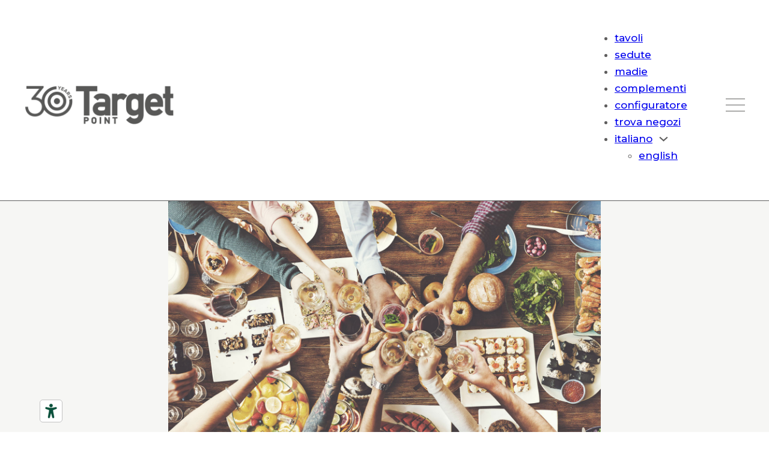

--- FILE ---
content_type: text/html; charset=UTF-8
request_url: https://targetpoint.it/la-famiglia-tavola/
body_size: 19069
content:
<!DOCTYPE html>
<html lang="it-IT" prefix="og: https://ogp.me/ns#">
<head>
<meta charset="UTF-8">
<meta name="viewport" content="width=device-width, initial-scale=1">

    <script type="text/javascript">
        var _iub = _iub || [];
        _iub.csConfiguration = {"siteId":3941363,"cookiePolicyId":17551439,"storage":{"useSiteId":true}};
        _iub.csLangConfiguration = {"it":{"cookiePolicyId":17551439},"en-GB":{"cookiePolicyId":31842053},"fr":{"cookiePolicyId":54190177},"es":{"cookiePolicyId":40716446}};
    </script>

    <!-- Google Tag Manager -->
    <script>(function(w,d,s,l,i){w[l]=w[l]||[];w[l].push({'gtm.start':
                new Date().getTime(),event:'gtm.js'});var f=d.getElementsByTagName(s)[0],
            j=d.createElement(s),dl=l!='dataLayer'?'&l='+l:'';j.async=true;j.src=
            'https://www.googletagmanager.com/gtm.js?id='+i+dl;f.parentNode.insertBefore(j,f);
        })(window,document,'script','dataLayer','GTM-TGVK86G');</script>
    <!-- End Google Tag Manager -->

    <!-- Meta Pixel Code -->
    <script>
        !function(f,b,e,v,n,t,s)
        {if(f.fbq)return;n=f.fbq=function(){n.callMethod?
            n.callMethod.apply(n,arguments):n.queue.push(arguments)};
            if(!f._fbq)f._fbq=n;n.push=n;n.loaded=!0;n.version='2.0';
            n.queue=[];t=b.createElement(e);t.async=!0;
            t.src=v;s=b.getElementsByTagName(e)[0];
            s.parentNode.insertBefore(t,s)}(window, document,'script',
            'https://connect.facebook.net/en_US/fbevents.js');
        fbq('init', '2131926570609656');
        fbq('track', 'PageView');
    </script>
    <noscript><img height="1" width="1" style="display:none"
                   src="https://www.facebook.com/tr?id=2131926570609656&ev=PageView&noscript=1"
        /></noscript>
    <!-- End Meta Pixel Code -->

<link rel="alternate" hreflang="en" href="https://targetpoint.it/en/the-importance-of-family-dinners/" />
<link rel="alternate" hreflang="it" href="https://targetpoint.it/la-famiglia-tavola/" />
<link rel="alternate" hreflang="x-default" href="https://targetpoint.it/la-famiglia-tavola/" />

<!-- Ottimizzazione per i motori di ricerca di Rank Math - https://rankmath.com/ -->
<title>La famiglia in tavola - Target Point</title>
<meta name="description" content="Basta con la filosofia del feed yourself (letteralmente, sfamati da solo): dal frigorifero al microonde. Gli americani, cresciuti a fast food e takeaway,"/>
<meta name="robots" content="index, follow, max-snippet:-1, max-video-preview:-1, max-image-preview:large"/>
<link rel="canonical" href="https://targetpoint.it/la-famiglia-tavola/" />
<meta property="og:locale" content="it_IT" />
<meta property="og:type" content="article" />
<meta property="og:title" content="La famiglia in tavola - Target Point" />
<meta property="og:description" content="Basta con la filosofia del feed yourself (letteralmente, sfamati da solo): dal frigorifero al microonde. Gli americani, cresciuti a fast food e takeaway," />
<meta property="og:url" content="https://targetpoint.it/la-famiglia-tavola/" />
<meta property="og:site_name" content="Target Point" />
<meta property="article:tag" content="tavola" />
<meta property="article:tag" content="cibo" />
<meta property="article:tag" content="famiglia" />
<meta property="article:tag" content="famiglia italiana" />
<meta property="article:tag" content="pasti" />
<meta property="article:section" content="Blog" />
<meta property="og:updated_time" content="2024-04-10T12:05:22+02:00" />
<meta property="og:image" content="https://targetpoint.it/wp-content/uploads/2017/04/italian_culture_what_to_eat_and_when.jpg" />
<meta property="og:image:secure_url" content="https://targetpoint.it/wp-content/uploads/2017/04/italian_culture_what_to_eat_and_when.jpg" />
<meta property="og:image:width" content="1500" />
<meta property="og:image:height" content="1000" />
<meta property="og:image:alt" content="La famiglia in tavola" />
<meta property="og:image:type" content="image/jpeg" />
<meta property="article:published_time" content="2017-04-25T09:36:06+02:00" />
<meta property="article:modified_time" content="2024-04-10T12:05:22+02:00" />
<meta name="twitter:card" content="summary_large_image" />
<meta name="twitter:title" content="La famiglia in tavola - Target Point" />
<meta name="twitter:description" content="Basta con la filosofia del feed yourself (letteralmente, sfamati da solo): dal frigorifero al microonde. Gli americani, cresciuti a fast food e takeaway," />
<meta name="twitter:image" content="https://targetpoint.it/wp-content/uploads/2017/04/italian_culture_what_to_eat_and_when.jpg" />
<meta name="twitter:label1" content="Scritto da" />
<meta name="twitter:data1" content="target-sun" />
<meta name="twitter:label2" content="Tempo di lettura" />
<meta name="twitter:data2" content="1 minuto" />
<script type="application/ld+json" class="rank-math-schema">{"@context":"https://schema.org","@graph":[{"@type":"Organization","@id":"https://targetpoint.it/#organization","name":"Target Point","url":"https://targetpoint.it"},{"@type":"WebSite","@id":"https://targetpoint.it/#website","url":"https://targetpoint.it","name":"Target Point","publisher":{"@id":"https://targetpoint.it/#organization"},"inLanguage":"it-IT"},{"@type":"ImageObject","@id":"https://targetpoint.it/wp-content/uploads/2017/04/italian_culture_what_to_eat_and_when.jpg","url":"https://targetpoint.it/wp-content/uploads/2017/04/italian_culture_what_to_eat_and_when.jpg","width":"1500","height":"1000","inLanguage":"it-IT"},{"@type":"WebPage","@id":"https://targetpoint.it/la-famiglia-tavola/#webpage","url":"https://targetpoint.it/la-famiglia-tavola/","name":"La famiglia in tavola - Target Point","datePublished":"2017-04-25T09:36:06+02:00","dateModified":"2024-04-10T12:05:22+02:00","isPartOf":{"@id":"https://targetpoint.it/#website"},"primaryImageOfPage":{"@id":"https://targetpoint.it/wp-content/uploads/2017/04/italian_culture_what_to_eat_and_when.jpg"},"inLanguage":"it-IT"},{"@type":"Person","@id":"https://targetpoint.it/author/target-sun/","name":"target-sun","url":"https://targetpoint.it/author/target-sun/","image":{"@type":"ImageObject","@id":"https://secure.gravatar.com/avatar/?s=96&amp;d=mm&amp;r=g","url":"https://secure.gravatar.com/avatar/?s=96&amp;d=mm&amp;r=g","caption":"target-sun","inLanguage":"it-IT"},"worksFor":{"@id":"https://targetpoint.it/#organization"}},{"@type":"BlogPosting","headline":"La famiglia in tavola - Target Point","datePublished":"2017-04-25T09:36:06+02:00","dateModified":"2024-04-10T12:05:22+02:00","articleSection":"Blog","author":{"@id":"https://targetpoint.it/author/target-sun/","name":"target-sun"},"publisher":{"@id":"https://targetpoint.it/#organization"},"description":"Basta con la filosofia del feed yourself (letteralmente, sfamati da solo): dal frigorifero al microonde. Gli americani, cresciuti a fast food e takeaway,","name":"La famiglia in tavola - Target Point","@id":"https://targetpoint.it/la-famiglia-tavola/#richSnippet","isPartOf":{"@id":"https://targetpoint.it/la-famiglia-tavola/#webpage"},"image":{"@id":"https://targetpoint.it/wp-content/uploads/2017/04/italian_culture_what_to_eat_and_when.jpg"},"inLanguage":"it-IT","mainEntityOfPage":{"@id":"https://targetpoint.it/la-famiglia-tavola/#webpage"}}]}</script>
<!-- /Rank Math WordPress SEO plugin -->

<link rel='dns-prefetch' href='//embeds.iubenda.com' />
<link rel='dns-prefetch' href='//cdn.iubenda.com' />
<link rel='dns-prefetch' href='//fonts.googleapis.com' />
<link rel="alternate" type="application/rss+xml" title="Target Point &raquo; Feed" href="https://targetpoint.it/feed/" />
<link rel="alternate" type="application/rss+xml" title="Target Point &raquo; Feed dei commenti" href="https://targetpoint.it/comments/feed/" />
<link rel="alternate" title="oEmbed (JSON)" type="application/json+oembed" href="https://targetpoint.it/wp-json/oembed/1.0/embed?url=https%3A%2F%2Ftargetpoint.it%2Fla-famiglia-tavola%2F" />
<link rel="alternate" title="oEmbed (XML)" type="text/xml+oembed" href="https://targetpoint.it/wp-json/oembed/1.0/embed?url=https%3A%2F%2Ftargetpoint.it%2Fla-famiglia-tavola%2F&#038;format=xml" />
<link rel="preconnect" href="https://fonts.gstatic.com/" crossorigin><style id='wp-img-auto-sizes-contain-inline-css'>
img:is([sizes=auto i],[sizes^="auto," i]){contain-intrinsic-size:3000px 1500px}
/*# sourceURL=wp-img-auto-sizes-contain-inline-css */
</style>
<link rel='stylesheet' id='formidable-css' href='https://targetpoint.it/wp-content/plugins/formidable/css/formidableforms.css?ver=7171300' media='all' />
<style id='wp-emoji-styles-inline-css'>

	img.wp-smiley, img.emoji {
		display: inline !important;
		border: none !important;
		box-shadow: none !important;
		height: 1em !important;
		width: 1em !important;
		margin: 0 0.07em !important;
		vertical-align: -0.1em !important;
		background: none !important;
		padding: 0 !important;
	}
/*# sourceURL=wp-emoji-styles-inline-css */
</style>
<link rel='stylesheet' id='wp-block-library-css' href='https://targetpoint.it/wp-includes/css/dist/block-library/style.min.css?ver=6.9' media='all' />
<style id='global-styles-inline-css'>
:root{--wp--preset--aspect-ratio--square: 1;--wp--preset--aspect-ratio--4-3: 4/3;--wp--preset--aspect-ratio--3-4: 3/4;--wp--preset--aspect-ratio--3-2: 3/2;--wp--preset--aspect-ratio--2-3: 2/3;--wp--preset--aspect-ratio--16-9: 16/9;--wp--preset--aspect-ratio--9-16: 9/16;--wp--preset--color--black: #000000;--wp--preset--color--cyan-bluish-gray: #abb8c3;--wp--preset--color--white: #ffffff;--wp--preset--color--pale-pink: #f78da7;--wp--preset--color--vivid-red: #cf2e2e;--wp--preset--color--luminous-vivid-orange: #ff6900;--wp--preset--color--luminous-vivid-amber: #fcb900;--wp--preset--color--light-green-cyan: #7bdcb5;--wp--preset--color--vivid-green-cyan: #00d084;--wp--preset--color--pale-cyan-blue: #8ed1fc;--wp--preset--color--vivid-cyan-blue: #0693e3;--wp--preset--color--vivid-purple: #9b51e0;--wp--preset--gradient--vivid-cyan-blue-to-vivid-purple: linear-gradient(135deg,rgb(6,147,227) 0%,rgb(155,81,224) 100%);--wp--preset--gradient--light-green-cyan-to-vivid-green-cyan: linear-gradient(135deg,rgb(122,220,180) 0%,rgb(0,208,130) 100%);--wp--preset--gradient--luminous-vivid-amber-to-luminous-vivid-orange: linear-gradient(135deg,rgb(252,185,0) 0%,rgb(255,105,0) 100%);--wp--preset--gradient--luminous-vivid-orange-to-vivid-red: linear-gradient(135deg,rgb(255,105,0) 0%,rgb(207,46,46) 100%);--wp--preset--gradient--very-light-gray-to-cyan-bluish-gray: linear-gradient(135deg,rgb(238,238,238) 0%,rgb(169,184,195) 100%);--wp--preset--gradient--cool-to-warm-spectrum: linear-gradient(135deg,rgb(74,234,220) 0%,rgb(151,120,209) 20%,rgb(207,42,186) 40%,rgb(238,44,130) 60%,rgb(251,105,98) 80%,rgb(254,248,76) 100%);--wp--preset--gradient--blush-light-purple: linear-gradient(135deg,rgb(255,206,236) 0%,rgb(152,150,240) 100%);--wp--preset--gradient--blush-bordeaux: linear-gradient(135deg,rgb(254,205,165) 0%,rgb(254,45,45) 50%,rgb(107,0,62) 100%);--wp--preset--gradient--luminous-dusk: linear-gradient(135deg,rgb(255,203,112) 0%,rgb(199,81,192) 50%,rgb(65,88,208) 100%);--wp--preset--gradient--pale-ocean: linear-gradient(135deg,rgb(255,245,203) 0%,rgb(182,227,212) 50%,rgb(51,167,181) 100%);--wp--preset--gradient--electric-grass: linear-gradient(135deg,rgb(202,248,128) 0%,rgb(113,206,126) 100%);--wp--preset--gradient--midnight: linear-gradient(135deg,rgb(2,3,129) 0%,rgb(40,116,252) 100%);--wp--preset--font-size--small: 13px;--wp--preset--font-size--medium: 20px;--wp--preset--font-size--large: 36px;--wp--preset--font-size--x-large: 42px;--wp--preset--spacing--20: 0.44rem;--wp--preset--spacing--30: 0.67rem;--wp--preset--spacing--40: 1rem;--wp--preset--spacing--50: 1.5rem;--wp--preset--spacing--60: 2.25rem;--wp--preset--spacing--70: 3.38rem;--wp--preset--spacing--80: 5.06rem;--wp--preset--shadow--natural: 6px 6px 9px rgba(0, 0, 0, 0.2);--wp--preset--shadow--deep: 12px 12px 50px rgba(0, 0, 0, 0.4);--wp--preset--shadow--sharp: 6px 6px 0px rgba(0, 0, 0, 0.2);--wp--preset--shadow--outlined: 6px 6px 0px -3px rgb(255, 255, 255), 6px 6px rgb(0, 0, 0);--wp--preset--shadow--crisp: 6px 6px 0px rgb(0, 0, 0);}:where(.is-layout-flex){gap: 0.5em;}:where(.is-layout-grid){gap: 0.5em;}body .is-layout-flex{display: flex;}.is-layout-flex{flex-wrap: wrap;align-items: center;}.is-layout-flex > :is(*, div){margin: 0;}body .is-layout-grid{display: grid;}.is-layout-grid > :is(*, div){margin: 0;}:where(.wp-block-columns.is-layout-flex){gap: 2em;}:where(.wp-block-columns.is-layout-grid){gap: 2em;}:where(.wp-block-post-template.is-layout-flex){gap: 1.25em;}:where(.wp-block-post-template.is-layout-grid){gap: 1.25em;}.has-black-color{color: var(--wp--preset--color--black) !important;}.has-cyan-bluish-gray-color{color: var(--wp--preset--color--cyan-bluish-gray) !important;}.has-white-color{color: var(--wp--preset--color--white) !important;}.has-pale-pink-color{color: var(--wp--preset--color--pale-pink) !important;}.has-vivid-red-color{color: var(--wp--preset--color--vivid-red) !important;}.has-luminous-vivid-orange-color{color: var(--wp--preset--color--luminous-vivid-orange) !important;}.has-luminous-vivid-amber-color{color: var(--wp--preset--color--luminous-vivid-amber) !important;}.has-light-green-cyan-color{color: var(--wp--preset--color--light-green-cyan) !important;}.has-vivid-green-cyan-color{color: var(--wp--preset--color--vivid-green-cyan) !important;}.has-pale-cyan-blue-color{color: var(--wp--preset--color--pale-cyan-blue) !important;}.has-vivid-cyan-blue-color{color: var(--wp--preset--color--vivid-cyan-blue) !important;}.has-vivid-purple-color{color: var(--wp--preset--color--vivid-purple) !important;}.has-black-background-color{background-color: var(--wp--preset--color--black) !important;}.has-cyan-bluish-gray-background-color{background-color: var(--wp--preset--color--cyan-bluish-gray) !important;}.has-white-background-color{background-color: var(--wp--preset--color--white) !important;}.has-pale-pink-background-color{background-color: var(--wp--preset--color--pale-pink) !important;}.has-vivid-red-background-color{background-color: var(--wp--preset--color--vivid-red) !important;}.has-luminous-vivid-orange-background-color{background-color: var(--wp--preset--color--luminous-vivid-orange) !important;}.has-luminous-vivid-amber-background-color{background-color: var(--wp--preset--color--luminous-vivid-amber) !important;}.has-light-green-cyan-background-color{background-color: var(--wp--preset--color--light-green-cyan) !important;}.has-vivid-green-cyan-background-color{background-color: var(--wp--preset--color--vivid-green-cyan) !important;}.has-pale-cyan-blue-background-color{background-color: var(--wp--preset--color--pale-cyan-blue) !important;}.has-vivid-cyan-blue-background-color{background-color: var(--wp--preset--color--vivid-cyan-blue) !important;}.has-vivid-purple-background-color{background-color: var(--wp--preset--color--vivid-purple) !important;}.has-black-border-color{border-color: var(--wp--preset--color--black) !important;}.has-cyan-bluish-gray-border-color{border-color: var(--wp--preset--color--cyan-bluish-gray) !important;}.has-white-border-color{border-color: var(--wp--preset--color--white) !important;}.has-pale-pink-border-color{border-color: var(--wp--preset--color--pale-pink) !important;}.has-vivid-red-border-color{border-color: var(--wp--preset--color--vivid-red) !important;}.has-luminous-vivid-orange-border-color{border-color: var(--wp--preset--color--luminous-vivid-orange) !important;}.has-luminous-vivid-amber-border-color{border-color: var(--wp--preset--color--luminous-vivid-amber) !important;}.has-light-green-cyan-border-color{border-color: var(--wp--preset--color--light-green-cyan) !important;}.has-vivid-green-cyan-border-color{border-color: var(--wp--preset--color--vivid-green-cyan) !important;}.has-pale-cyan-blue-border-color{border-color: var(--wp--preset--color--pale-cyan-blue) !important;}.has-vivid-cyan-blue-border-color{border-color: var(--wp--preset--color--vivid-cyan-blue) !important;}.has-vivid-purple-border-color{border-color: var(--wp--preset--color--vivid-purple) !important;}.has-vivid-cyan-blue-to-vivid-purple-gradient-background{background: var(--wp--preset--gradient--vivid-cyan-blue-to-vivid-purple) !important;}.has-light-green-cyan-to-vivid-green-cyan-gradient-background{background: var(--wp--preset--gradient--light-green-cyan-to-vivid-green-cyan) !important;}.has-luminous-vivid-amber-to-luminous-vivid-orange-gradient-background{background: var(--wp--preset--gradient--luminous-vivid-amber-to-luminous-vivid-orange) !important;}.has-luminous-vivid-orange-to-vivid-red-gradient-background{background: var(--wp--preset--gradient--luminous-vivid-orange-to-vivid-red) !important;}.has-very-light-gray-to-cyan-bluish-gray-gradient-background{background: var(--wp--preset--gradient--very-light-gray-to-cyan-bluish-gray) !important;}.has-cool-to-warm-spectrum-gradient-background{background: var(--wp--preset--gradient--cool-to-warm-spectrum) !important;}.has-blush-light-purple-gradient-background{background: var(--wp--preset--gradient--blush-light-purple) !important;}.has-blush-bordeaux-gradient-background{background: var(--wp--preset--gradient--blush-bordeaux) !important;}.has-luminous-dusk-gradient-background{background: var(--wp--preset--gradient--luminous-dusk) !important;}.has-pale-ocean-gradient-background{background: var(--wp--preset--gradient--pale-ocean) !important;}.has-electric-grass-gradient-background{background: var(--wp--preset--gradient--electric-grass) !important;}.has-midnight-gradient-background{background: var(--wp--preset--gradient--midnight) !important;}.has-small-font-size{font-size: var(--wp--preset--font-size--small) !important;}.has-medium-font-size{font-size: var(--wp--preset--font-size--medium) !important;}.has-large-font-size{font-size: var(--wp--preset--font-size--large) !important;}.has-x-large-font-size{font-size: var(--wp--preset--font-size--x-large) !important;}
/*# sourceURL=global-styles-inline-css */
</style>

<style id='classic-theme-styles-inline-css'>
/*! This file is auto-generated */
.wp-block-button__link{color:#fff;background-color:#32373c;border-radius:9999px;box-shadow:none;text-decoration:none;padding:calc(.667em + 2px) calc(1.333em + 2px);font-size:1.125em}.wp-block-file__button{background:#32373c;color:#fff;text-decoration:none}
/*# sourceURL=/wp-includes/css/classic-themes.min.css */
</style>
<link rel='stylesheet' id='wpml-blocks-css' href='https://targetpoint.it/wp-content/plugins/sitepress-multilingual-cms/dist/css/blocks/styles.css?ver=4.6.15' media='all' />
<link rel='stylesheet' id='wpml-menu-item-0-css' href='https://targetpoint.it/wp-content/plugins/sitepress-multilingual-cms/templates/language-switchers/menu-item/style.min.css?ver=1' media='all' />
<link rel='stylesheet' id='bricks-frontend-css' href='https://targetpoint.it/wp-content/themes/bricks/assets/css/frontend.min.css?ver=1738152447' media='all' />
<link rel='stylesheet' id='bricks-font-awesome-6-brands-css' href='https://targetpoint.it/wp-content/themes/bricks/assets/css/libs/font-awesome-6-brands.min.css?ver=1738152685' media='all' />
<link rel='stylesheet' id='bricks-themify-icons-css' href='https://targetpoint.it/wp-content/themes/bricks/assets/css/libs/themify-icons.min.css?ver=1738152685' media='all' />
<style id='bricks-frontend-inline-inline-css'>
html {scroll-behavior: smooth}:root {} body {font-family: "Montserrat"; font-size: 17px; font-weight: 400; color: var(--bricks-color-mcdibj)} h1 {font-weight: 500; font-size: 32px; line-height: 1.2; color: var(--bricks-color-mcdibj)} h2 {text-transform: uppercase; font-weight: 500; line-height: 1.2; font-size: 28px} h3 {font-weight: 500; text-transform: uppercase; font-size: 24px; line-height: 1.2}:root .bricks-color-primary {color: var(--bricks-color-mcdibj)}:root .bricks-background-primary {background-color: var(--bricks-color-mcdibj)}:root .bricks-color-secondary {color: var(--bricks-color-xbrich)}:root .bricks-background-secondary {background-color: var(--bricks-color-xbrich)}:root .bricks-color-light {color: var(--bricks-color-njnlmt)}:root .bricks-background-light {background-color: var(--bricks-color-njnlmt)}:root .bricks-color-dark {color: var(--bricks-color-eqiddu)}:root .bricks-background-dark {background-color: var(--bricks-color-eqiddu)} .brxe-section {padding-right: 96px; padding-left: 96px} :root .bricks-button[class*="primary"]:not(.outline) {background-color: rgba(255, 0, 0, 0)} :root .bricks-button[class*="primary"] {border: 1px solid var(--bricks-color-mcdibj); text-transform: uppercase} :root .bricks-button[class*="secondary"] {color: var(--bricks-color-njnlmt); border-style: none} :root .bricks-button[class*="secondary"]:not(.outline) {background-color: var(--bricks-color-mcdibj)} .bricks-button {padding-top: 0.2em; padding-right: 3em; padding-bottom: 0.2em; padding-left: 3em; transition: 0.4s} :root .bricks-button[class*="primary"]:not(.outline):hover {background-color: var(--bricks-color-njnlmt)} :root .bricks-button[class*="secondary"]:not(.outline):hover {background-color: var(--bricks-color-eqiddu)} .bricks-button:hover {transition: 0.4s}.brxe-form .form-group input {border-color: var(--bricks-color-eqiddu)}.brxe-form .flatpickr {border-color: var(--bricks-color-eqiddu)}.brxe-form select {border-color: var(--bricks-color-eqiddu); color: var(--bricks-color-mcdibj)}.brxe-form textarea {border-color: var(--bricks-color-eqiddu)}.brxe-form .bricks-button {border-color: var(--bricks-color-eqiddu)}.brxe-form .choose-files {border-color: var(--bricks-color-eqiddu)}.brxe-form ::placeholder {color: var(--bricks-color-mcdibj)}@media (max-width: 991px) { .brxe-section {padding-right: 24px; padding-left: 24px}}.column-preview-prodotto.brxe-block {padding-right: 16px; padding-bottom: 48px; padding-left: 16px; align-items: center; text-align: center; width: 25%}@media (max-width: 767px) {.column-preview-prodotto.brxe-block {width: 50%}}@media (max-width: 478px) {.column-preview-prodotto.brxe-block {width: 100%}}.div-img-previewprodotto-news.brxe-div {width: 100%; height: 300px}@media (max-width: 991px) {.div-img-previewprodotto-news.brxe-div {height: 180px}}@media (max-width: 767px) {.div-img-previewprodotto-news.brxe-div {height: 240px}}.text-nomeprodotto-preview.brxe-heading {margin-top: 16px}@media (max-width: 991px) {.text-nomeprodotto-preview.brxe-heading {font-size: 20px}}.link-text-footer.brxe-text-link {margin-bottom: 8px; transition: 0.4s}.link-text-footer.brxe-text-link:hover {color: var(--bricks-color-eqiddu); transition: 0.4s}@media only screen and (max-width: 766px){ .wpc-filters-scroll-container .wpc-filters-widget-wrapper{ display: block !important; } .ricerca{ border: 1px solid black; } } html{ scroll-behavior:smooth; scroll-padding-top:180px; } .contenuto-news h2{ margin-top:40px !important; margin-bottom:20px; } .text-didascalia-gallery a{ text-decoration:underline; transition:0.4s; } .text-didascalia-gallery a:hover{ color:var(--bricks-color-ywfwsg); transition:0.4s; }  .wpc-filter-title{ text-transform:uppercase; border-bottom:1px solid var(--bricks-color-eqiddu); padding:6px; } .wpc-filters-scroll-container .wpc-filters-widget-wrapper{ display: flex; } .wpc-filters-section{ min-width:20%; } .wpc-filters-main-wrap .wpc-filters-labels li.wpc-term-item label{ border-radius:0px !important; border-color: #5f5e5e !important; margin-right:8px !important; margin-left:8px !important; transition:0.4s; } .wpc-filters-main-wrap .wpc-filters-labels li.wpc-term-item label :hover{ border-radius:0px !important; border-color: #5f5e5e !important; transition:0.4s; } .wpc-filters-main-wrap .wpc-filters-labels li.wpc-term-item label span.wpc-filter-label-wrapper a{ text-transform:uppercase; font-size:24px; } .wpc-filters-main-wrap input.wpc-label-input:checked+label{ border-radius:0px !important; } .ricerca{ border-left: 1px solid black; border-right: 1px solid black; border-bottom: 1px solid black; } .ricerca::placeholder{ color: #AAAAAA; } .select_filtro{ border: 0px; border-bottom: 1px solid black; padding-bottom: 1px; }  #mc_embed_signup{ width:100% !important; } #mc_embed_signup .button{ border-radius: 0px !important; background-color:#ffffff !important; border: solid 1px #5f5e5e !important; color: #5f5e5e !important; border-radius: 0px !important; } #mc_embed_signup input{ border-radius: 0px !important; } #mc_embed_signup h2{ display: none; } #mc_embed_signup .indicates-required{ display: none; } .content__gdprLegal{ display: none; } .content__gdpr{ font-family: "Montserrat"; font-size: 14px; font-weight: 400; color: var(--bricks-color-mcdibj); } #mc-embedded-subscribe-form .mc_fieldset .checkbox { margin-top: 24px; } #mc-embedded-subscribe-form .mc_fieldset .checkbox a{ text-decoration: underline; color: #273582; } #mc_embed_signup .clear{ text-align: center; margin-top: 24px; } #mc_embed_signup .button{ font-family: "Montserrat"; text-transform: uppercase; color: #1C1C1B; } #mc_embed_signup .mc-field-group label{ font-family: "Montserrat"; color: #1C1C1B; } #mc_embed_signup .asterisk{ color: #1C1C1B !important; }:root {--bricks-color-8a96af: #f5f5f5;--bricks-color-ac0661: #e0e0e0;--bricks-color-e05654: #9e9e9e;--bricks-color-d02dcc: #616161;--bricks-color-2a7aaa: #424242;--bricks-color-6098c8: #212121;--bricks-color-bc1c1c: #ffeb3b;--bricks-color-6c7499: #ffc107;--bricks-color-5f1c52: #ff9800;--bricks-color-e88d85: #ff5722;--bricks-color-39612c: #f44336;--bricks-color-c792e4: #9c27b0;--bricks-color-5ce3fc: #2196f3;--bricks-color-1f453d: #03a9f4;--bricks-color-e6c7ea: #81D4FA;--bricks-color-901619: #4caf50;--bricks-color-9ca7dc: #8bc34a;--bricks-color-404564: #cddc39;--bricks-color-eqiddu: #1c1c1b;--bricks-color-mcdibj: #5f5e5e;--bricks-color-xbrich: #f6f6f4;--bricks-color-njnlmt: #f1f1f1;--bricks-color-ywfwsg: #8e98b0;}@media (max-width: 478px) {#brxe-mnxtym {width: 150px}}#brxe-tsfuxs {max-width: 250px}@media (max-width: 767px) {#brxe-lkxqdt .bricks-nav-menu-wrapper { display: none; }#brxe-lkxqdt .bricks-mobile-menu-toggle { display: block; }}#brxe-lkxqdt {font-size: 17px; font-weight: 500; color: var(--bricks-color-mcdibj); text-transform: lowercase}#brxe-lkxqdt .bricks-nav-menu > li {margin-right: 32px; margin-left: 0}#brxe-lkxqdt .bricks-nav-menu > li:hover > a {color: var(--bricks-color-eqiddu)}#brxe-lkxqdt .bricks-nav-menu > li:hover > .brx-submenu-toggle > * {color: var(--bricks-color-eqiddu)}#brxe-lkxqdt .bricks-nav-menu li {transition: 0.4s}#brxe-lkxqdt .bricks-nav-menu li a {transition: 0.4s}#brxe-lkxqdt .bricks-mobile-menu li a {transition: 0.4s}#brxe-lkxqdt .bricks-nav-menu li:hover {transition: 0.4s}#brxe-lkxqdt .bricks-nav-menu li a:hover {transition: 0.4s}#brxe-lkxqdt .bricks-mobile-menu li a:hover {transition: 0.4s}@media (max-width: 991px) {#brxe-lkxqdt {display: none}}@media (max-width: 767px) {#brxe-lkxqdt {display: none}}#brxe-vbknox {font-size: 14px; display: none}@media (max-width: 991px) {#brxe-vbknox {display: none}}@media (max-width: 767px) {#brxe-vbknox {font-size: 12px; display: none}}#brxe-jcnjay svg {width: 32px}#brxe-jcnjay {margin-left: 32px}@media (max-width: 991px) {#brxe-jcnjay {display: none}}@media (max-width: 478px) {#brxe-jcnjay {margin-left: 16px}}#brxe-hmicio svg {width: 32px}#brxe-hmicio {margin-left: 32px; display: none}@media (max-width: 991px) {#brxe-hmicio {display: flex}}@media (max-width: 478px) {#brxe-hmicio {margin-left: 16px}}#brxe-cxmkde {font-size: 32px}@media (max-width: 767px) {#brxe-zgidpe .bricks-nav-menu-wrapper { display: none; }#brxe-zgidpe .bricks-mobile-menu-toggle { display: block; }}#brxe-zgidpe {font-size: 20px; font-weight: 500; color: var(--bricks-color-mcdibj); text-transform: lowercase; margin-top: 80px}#brxe-zgidpe .bricks-nav-menu > li {margin-right: 40px; margin-bottom: 24px; margin-left: 0}#brxe-zgidpe .bricks-nav-menu > li:hover > a {color: var(--bricks-color-eqiddu)}#brxe-zgidpe .bricks-nav-menu > li:hover > .brx-submenu-toggle > * {color: var(--bricks-color-eqiddu)}#brxe-zgidpe .bricks-nav-menu li {transition: 0.4s}#brxe-zgidpe .bricks-nav-menu li a {transition: 0.4s}#brxe-zgidpe .bricks-mobile-menu li a {transition: 0.4s}#brxe-zgidpe .bricks-nav-menu li:hover {transition: 0.4s}#brxe-zgidpe .bricks-nav-menu li a:hover {transition: 0.4s}#brxe-zgidpe .bricks-mobile-menu li a:hover {transition: 0.4s}#brxe-zgidpe .bricks-nav-menu {flex-direction: column}#brxe-qevmch {padding-top: 80px; padding-right: 40px; padding-bottom: 40px; padding-left: 40px; background-color: var(--bricks-color-xbrich)}#brxe-wvbpkk[data-direction] .brx-offcanvas-inner {width: 30%}#brxe-uitcfr {font-size: 32px}#brxe-fsnjej {font-size: 20px; font-weight: 500; color: var(--bricks-color-mcdibj); text-transform: lowercase; margin-top: 16px}#brxe-fsnjej .bricks-nav-menu > li {margin-top: 8px; margin-right: 40px; margin-left: 0}#brxe-fsnjej .bricks-nav-menu > li:hover > a {color: var(--bricks-color-eqiddu)}#brxe-fsnjej .bricks-nav-menu > li:hover > .brx-submenu-toggle > * {color: var(--bricks-color-eqiddu)}#brxe-fsnjej .bricks-nav-menu li {transition: 0.4s}#brxe-fsnjej .bricks-nav-menu li a {transition: 0.4s}#brxe-fsnjej .bricks-mobile-menu li a {transition: 0.4s}#brxe-fsnjej .bricks-nav-menu li:hover {transition: 0.4s}#brxe-fsnjej .bricks-nav-menu li a:hover {transition: 0.4s}#brxe-fsnjej .bricks-mobile-menu li a:hover {transition: 0.4s}#brxe-fsnjej .bricks-nav-menu {flex-direction: column}#brxe-hjgabu {font-size: 16px; font-weight: 500; color: var(--bricks-color-mcdibj); text-transform: lowercase; margin-top: 16px}#brxe-hjgabu .bricks-nav-menu > li {margin-top: 8px; margin-right: 40px; margin-left: 0}#brxe-hjgabu .bricks-nav-menu > li:hover > a {color: var(--bricks-color-eqiddu)}#brxe-hjgabu .bricks-nav-menu > li:hover > .brx-submenu-toggle > * {color: var(--bricks-color-eqiddu)}#brxe-hjgabu .bricks-nav-menu li {transition: 0.4s}#brxe-hjgabu .bricks-nav-menu li a {transition: 0.4s}#brxe-hjgabu .bricks-mobile-menu li a {transition: 0.4s}#brxe-hjgabu .bricks-nav-menu li:hover {transition: 0.4s}#brxe-hjgabu .bricks-nav-menu li a:hover {transition: 0.4s}#brxe-hjgabu .bricks-mobile-menu li a:hover {transition: 0.4s}#brxe-hjgabu .bricks-nav-menu {flex-direction: column}#brxe-vdthga {margin-top: 24px; display: none}@media (max-width: 767px) {#brxe-vdthga {font-size: 12px}}#brxe-uyyqhx {padding-top: 80px; padding-right: 40px; padding-bottom: 40px; padding-left: 40px; background-color: var(--bricks-color-xbrich)}#brxe-rulbxd[data-direction] .brx-offcanvas-inner {width: 100%}#brxe-iskxla {display: flex; align-items: center}#brxe-huyowl {width: 100%; flex-direction: row; justify-content: space-between; align-items: center}@media (max-width: 767px) {#brxe-huyowl {flex-direction: row}}@media (max-width: 478px) {#brxe-huyowl {flex-direction: row}}#brxe-njfxzl {padding-top: 32px; padding-right: 40px; padding-bottom: 16px; padding-left: 40px; background-color: #ffffff; border-bottom: 1px solid var(--bricks-color-mcdibj)}@media (max-width: 767px) {#brxe-njfxzl {padding-top: 16px; padding-right: 24px; padding-bottom: 8px; padding-left: 24px}}#brxe-iigzvo {align-items: center; text-align: center}#brxe-qzhulc {background-position: center center; background-repeat: no-repeat; background-size: contain; height: 480px}#brxe-auoxoz {text-transform: uppercase}#brxe-nbdenh {margin-top: 24px}#brxe-idyaxl {align-items: center; text-align: center}#brxe-gzdtby {margin-top: 80px}#brxe-qdugwt {padding-top: 80px; padding-bottom: 48px}#brxe-ijyygc {align-items: center}#brxe-kcmcbb {padding-top: 32px; padding-bottom: 32px}#brxe-veemkn {background-position: center center; background-repeat: no-repeat; background-size: contain}#brxe-uflmlr {background-position: center center; background-repeat: no-repeat; background-size: contain}#brxe-ayixxz {background-position: center center; background-repeat: no-repeat; background-size: contain}#brxe-ypvvor {background-position: center center; background-repeat: no-repeat; background-size: contain}#brxe-yszias {width: 100%; flex-direction: row; margin-top: 0; justify-content: center}#brxe-cgvrhs {padding-top: 48px; padding-bottom: 48px; margin-top: 48px; margin-bottom: 48px; background-color: var(--bricks-color-xbrich)}#brxe-gxxkwj .bricks-layout-wrapper {--gutter: 0px; --columns: 3}#brxe-gxxkwj .repeater-item [data-field-id="c56c4e"] {margin-top: 20px; margin-right: 0; margin-bottom: 20px; margin-left: 0}#brxe-gxxkwj {margin-top: 48px}#brxe-gxxkwj .bricks-layout-wrapper[data-layout=list] img {height: 240px}#brxe-gxxkwj .bricks-layout-wrapper[data-layout=grid] img {height: 240px}#brxe-gxxkwj .overlay-wrapper {height: 240px}#brxe-gxxkwj .bricks-layout-inner {padding-right: 16px; padding-left: 16px; text-align: center}#brxe-gxxkwj .content-wrapper {padding-top: 24px; padding-right: 24px; padding-bottom: 24px; padding-left: 24px}@media (max-width: 991px) {#brxe-gxxkwj .bricks-layout-wrapper[data-layout=list] img {height: 200px}#brxe-gxxkwj .bricks-layout-wrapper[data-layout=grid] img {height: 200px}#brxe-gxxkwj .overlay-wrapper {height: 200px}}@media (max-width: 767px) {#brxe-gxxkwj .bricks-layout-wrapper {--columns: 1}#brxe-gxxkwj .bricks-layout-wrapper[data-layout=list] img {height: 400px}#brxe-gxxkwj .bricks-layout-wrapper[data-layout=grid] img {height: 400px}#brxe-gxxkwj .overlay-wrapper {height: 400px}}@media (max-width: 478px) {#brxe-gxxkwj .bricks-layout-wrapper[data-layout=list] img {height: 240px}#brxe-gxxkwj .bricks-layout-wrapper[data-layout=grid] img {height: 240px}#brxe-gxxkwj .overlay-wrapper {height: 240px}#brxe-gxxkwj .content-wrapper {margin-bottom: 24px}}#brxe-mgxqoi {align-items: center; text-align: center}#brxe-wfuojl {padding-top: 48px; padding-bottom: 48px; margin-top: 48px; margin-bottom: 48px; background-color: var(--bricks-color-mcdibj); color: var(--bricks-color-xbrich)}#brxe-deldlu {max-width: 250px}#brxe-xhyxng {width: 25%}#brxe-vgqilp {width: 75%}@media (max-width: 767px) {#brxe-vgqilp {margin-top: 32px}}#brxe-ebjtzx {width: 100%; flex-direction: row; margin-bottom: 32px; align-items: center}@media (max-width: 767px) {#brxe-ebjtzx {flex-direction: column; align-items: flex-start}}#brxe-oguivj {width: 25%; justify-content: space-between}@media (max-width: 767px) {#brxe-oguivj {width: 33%; display: none}}@media (max-width: 478px) {#brxe-oguivj {width: 100%; padding-bottom: 40px}}#brxe-qxesby {width: 25%; padding-left: 16px}@media (max-width: 767px) {#brxe-qxesby {width: 50%}}@media (max-width: 478px) {#brxe-qxesby {width: 100%; padding-bottom: 40px; padding-left: 0}}#brxe-wdrvrx {padding-left: 16px}@media (max-width: 478px) {#brxe-wdrvrx {padding-left: 0}}#brxe-jnudon {padding-left: 16px}@media (max-width: 478px) {#brxe-jnudon {padding-left: 0}}#brxe-jotzsg {padding-left: 16px}@media (max-width: 478px) {#brxe-jotzsg {padding-left: 0}}#brxe-umtqwh {width: 50%; flex-direction: row}@media (max-width: 767px) {#brxe-umtqwh {width: 50%}}@media (max-width: 478px) {#brxe-umtqwh {width: 100%}}#brxe-bfkxzh {width: 100%; flex-direction: row; align-items: stretch}@media (max-width: 478px) {#brxe-bfkxzh {flex-direction: column}}#brxe-qvmozt {margin-left: 24px}@media (max-width: 991px) {#brxe-vopmfn {margin-top: 16px}}#brxe-szjpki li.has-link a, #brxe-szjpki li.no-link {color: #ffffff; width: 32px; height: 32px}#brxe-szjpki .repeater-item:nth-child(1) {background-color: var(--bricks-color-mcdibj)}#brxe-szjpki .repeater-item:nth-child(1):hover {background-color: var(--bricks-color-eqiddu)}#brxe-szjpki .repeater-item:nth-child(2) {background-color: var(--bricks-color-mcdibj)}#brxe-szjpki .repeater-item:nth-child(2):hover {background-color: var(--bricks-color-eqiddu)}#brxe-szjpki .repeater-item:nth-child(3) {background-color: var(--bricks-color-mcdibj)}#brxe-szjpki .repeater-item:nth-child(3):hover {background-color: var(--bricks-color-eqiddu)}#brxe-szjpki .repeater-item:nth-child(4) {background-color: var(--bricks-color-mcdibj)}#brxe-szjpki .repeater-item:nth-child(4):hover {background-color: var(--bricks-color-eqiddu)}#brxe-szjpki {gap: 16px}#brxe-szjpki li {border-radius: 32px}@media (max-width: 991px) {#brxe-szjpki li {margin-top: 16px}}#brxe-yzkojd {width: 100%; margin-top: 48px; flex-direction: row; justify-content: space-between}@media (max-width: 991px) {#brxe-yzkojd {flex-direction: column}}#brxe-liuadp {background-color: var(--bricks-color-xbrich); padding-top: 48px; padding-bottom: 48px}.brxe-popup-1655.brx-popup .brx-popup-backdrop {background-color: rgba(29, 29, 27, 0.8)}@media (max-width: 767px) {.brxe-popup-1655 .brx-popup-content {padding-top: 8px; padding-right: 8px; padding-bottom: 8px; padding-left: 8px}}#brxe-pgtjxn {width: 100%}#brxe-hcmwml {width: 100%}#brxe-nylzvp {padding-right: 0; padding-left: 0}.brxe-popup-1637.brx-popup .brx-popup-backdrop {background-color: rgba(29, 29, 27, 0.8)}@media (max-width: 767px) {.brxe-popup-1637 .brx-popup-content {padding-top: 8px; padding-right: 8px; padding-bottom: 8px; padding-left: 8px}}#brxe-cbhchm {width: 100%}#brxe-mmubak {width: 100%}#brxe-ywxfzu {padding-right: 0; padding-left: 0}.brxe-popup-663.brx-popup .brx-popup-backdrop {background-color: rgba(29, 29, 27, 0.8)}@media (max-width: 767px) {.brxe-popup-663 .brx-popup-content {padding-top: 8px; padding-right: 8px; padding-bottom: 8px; padding-left: 8px}}#brxe-cvgjfv {width: 100%}#brxe-cytjad {width: 100%}#brxe-yepkbe {padding-right: 0; padding-left: 0}.brxe-popup-660.brx-popup .brx-popup-backdrop {background-color: rgba(29, 29, 27, 0.8)}@media (max-width: 767px) {.brxe-popup-660 .brx-popup-content {padding-top: 8px; padding-right: 8px; padding-bottom: 8px; padding-left: 8px}}#brxe-scpjia {width: 100%}#brxe-tfikzw {width: 100%}#brxe-zhwpsa {padding-right: 0; padding-left: 0}.brxe-popup-657.brx-popup .brx-popup-backdrop {background-color: rgba(29, 29, 27, 0.8)}@media (max-width: 767px) {.brxe-popup-657 .brx-popup-content {padding-top: 8px; padding-right: 8px; padding-bottom: 8px; padding-left: 8px}}#brxe-ulhlam {width: 100%}#brxe-aqqoox {width: 100%}#brxe-cfzqka {padding-right: 0; padding-left: 0}.brxe-popup-654.brx-popup .brx-popup-backdrop {background-color: rgba(29, 29, 27, 0.8)}@media (max-width: 767px) {.brxe-popup-654 .brx-popup-content {padding-top: 8px; padding-right: 8px; padding-bottom: 8px; padding-left: 8px}}#brxe-eaagro {width: 100%}#brxe-vkzaaw {width: 100%}#brxe-njnisj {padding-right: 0; padding-left: 0}.brxe-popup-651.brx-popup .brx-popup-backdrop {background-color: rgba(29, 29, 27, 0.8)}@media (max-width: 767px) {.brxe-popup-651 .brx-popup-content {padding-top: 8px; padding-right: 8px; padding-bottom: 8px; padding-left: 8px}}#brxe-gxkqot {width: 100%}#brxe-wbkguy {width: 100%}#brxe-arkdbd {padding-right: 0; padding-left: 0}.brxe-popup-647.brx-popup .brx-popup-backdrop {background-color: rgba(29, 29, 27, 0.8)}@media (max-width: 767px) {.brxe-popup-647 .brx-popup-content {padding-top: 8px; padding-right: 8px; padding-bottom: 8px; padding-left: 8px}}#brxe-yjfkuo {width: 100%}#brxe-whohct {width: 100%}#brxe-tjrldk {padding-right: 0; padding-left: 0}.brxe-popup-643.brx-popup .brx-popup-backdrop {background-color: rgba(29, 29, 27, 0.8)}@media (max-width: 767px) {.brxe-popup-643 .brx-popup-content {padding-top: 8px; padding-right: 8px; padding-bottom: 8px; padding-left: 8px}}#brxe-puwfmy {width: 100%}#brxe-tkautx {width: 100%}#brxe-rogyqo {padding-right: 0; padding-left: 0}.brxe-popup-249.brx-popup .brx-popup-backdrop {background-color: rgba(29, 29, 27, 0.8)}@media (max-width: 767px) {.brxe-popup-249 .brx-popup-content {padding-top: 8px; padding-right: 8px; padding-bottom: 8px; padding-left: 8px}}#brxe-iitcys {width: 100%}#brxe-drjhhr {width: 100%}#brxe-bjhxpd {padding-right: 0; padding-left: 0}
/*# sourceURL=bricks-frontend-inline-inline-css */
</style>
<link rel='stylesheet' id='bricks-google-fonts-css' href='https://fonts.googleapis.com/css2?family=Montserrat:ital,wght@0,100;0,200;0,300;0,400;0,500;0,600;0,700;0,800;0,900;1,100;1,200;1,300;1,400;1,500;1,600;1,700;1,800;1,900&#038;display=swap' media='all' />
<script  type="text/javascript" class=" _iub_cs_skip" src="https://embeds.iubenda.com/widgets/af6e2501-b9fe-4085-8812-7fcc7bf6cce1.js?ver=3.12.4" id="iubenda-head-scripts-0-js"></script>
<script src="https://targetpoint.it/wp-includes/js/jquery/jquery.min.js?ver=3.7.1" id="jquery-core-js"></script>
<script src="https://targetpoint.it/wp-includes/js/jquery/jquery-migrate.min.js?ver=3.4.1" id="jquery-migrate-js"></script>
<link rel="https://api.w.org/" href="https://targetpoint.it/wp-json/" /><link rel="alternate" title="JSON" type="application/json" href="https://targetpoint.it/wp-json/wp/v2/posts/35215" /><link rel="EditURI" type="application/rsd+xml" title="RSD" href="https://targetpoint.it/xmlrpc.php?rsd" />

<link rel='shortlink' href='https://targetpoint.it/?p=35215' />
<meta name="generator" content="WPML ver:4.6.15 stt:1,4,27,2;" />
<script>document.documentElement.className += " js";</script>
<style type="text/css" id="filter-everything-inline-css">.wpc-orderby-select{width:100%}.wpc-filters-open-button-container{display:none}.wpc-debug-message{padding:16px;font-size:14px;border:1px dashed #ccc;margin-bottom:20px}.wpc-debug-title{visibility:hidden}.wpc-button-inner,.wpc-chip-content{display:flex;align-items:center}.wpc-icon-html-wrapper{position:relative;margin-right:10px;top:2px}.wpc-icon-html-wrapper span{display:block;height:1px;width:18px;border-radius:3px;background:#2c2d33;margin-bottom:4px;position:relative}span.wpc-icon-line-1:after,span.wpc-icon-line-2:after,span.wpc-icon-line-3:after{content:"";display:block;width:3px;height:3px;border:1px solid #2c2d33;background-color:#fff;position:absolute;top:-2px;box-sizing:content-box}span.wpc-icon-line-3:after{border-radius:50%;left:2px}span.wpc-icon-line-1:after{border-radius:50%;left:5px}span.wpc-icon-line-2:after{border-radius:50%;left:12px}body .wpc-filters-open-button-container a.wpc-filters-open-widget,body .wpc-filters-open-button-container a.wpc-open-close-filters-button{display:inline-block;text-align:left;border:1px solid #2c2d33;border-radius:2px;line-height:1.5;padding:7px 12px;background-color:transparent;color:#2c2d33;box-sizing:border-box;text-decoration:none!important;font-weight:400;transition:none;position:relative}@media screen and (max-width:768px){.wpc_show_bottom_widget .wpc-filters-open-button-container,.wpc_show_open_close_button .wpc-filters-open-button-container{display:block}.wpc_show_bottom_widget .wpc-filters-open-button-container{margin-top:1em;margin-bottom:1em}}</style>
<link rel="icon" href="https://targetpoint.it/wp-content/uploads/2024/03/cropped-FAVICON-TARGET-POINT-32x32.png" sizes="32x32" />
<link rel="icon" href="https://targetpoint.it/wp-content/uploads/2024/03/cropped-FAVICON-TARGET-POINT-192x192.png" sizes="192x192" />
<link rel="apple-touch-icon" href="https://targetpoint.it/wp-content/uploads/2024/03/cropped-FAVICON-TARGET-POINT-180x180.png" />
<meta name="msapplication-TileImage" content="https://targetpoint.it/wp-content/uploads/2024/03/cropped-FAVICON-TARGET-POINT-270x270.png" />

<!-- Facebook Open Graph (by Bricks) -->
<meta property="og:url" content="https://targetpoint.it/la-famiglia-tavola/" />
<meta property="og:site_name" content="Target Point" />
<meta property="og:title" content="La famiglia in tavola" />
<meta property="og:description" content="Basta con la filosofia del feed yourself (letteralmente, sfamati da solo): dal frigorifero al microonde. Gli americani, cresciuti a fast food e takeaway, riscoprono la convivialità. Tanto più in famiglia: lo dice uno studio del National Center on Addiction and Substance Abuse della Columbia University, secondo il quale cenare con i genitori ridurrebbe nei figli [&hellip;]" />
<meta property="og:image" content="https://targetpoint.it/wp-content/uploads/2017/04/italian_culture_what_to_eat_and_when-1024x683.jpg" />
<meta property="og:type" content="article" />

<link rel='stylesheet' id='bricks-animate-css' href='https://targetpoint.it/wp-content/themes/bricks/assets/css/libs/animate.min.css?ver=1738152685' media='all' />
<style id='bricks-dynamic-data-inline-css'>
#brxe-qzhulc {background-image: url(https://targetpoint.it/wp-content/uploads/2017/04/italian_culture_what_to_eat_and_when.jpg)} #brxe-qzhulc {background-color: var(--bricks-color-xbrich) } 
/*# sourceURL=bricks-dynamic-data-inline-css */
</style>
</head>


<body class="wp-singular post-template-default single single-post postid-35215 single-format-standard wp-theme-bricks brx-body bricks-is-frontend wp-embed-responsive wpc_show_open_close_button"><!-- Google Tag Manager (noscript) -->
<noscript><iframe src="https://www.googletagmanager.com/ns.html?id=GTM-TGVK86G"
height="0" width="0" style="display:none;visibility:hidden"></iframe></noscript>
<!-- End Google Tag Manager (noscript) --><header id="brx-header" class="sticky on-scroll" data-slide-up-after="100"><section id="brxe-njfxzl" class="brxe-section"><div id="brxe-huyowl" class="brxe-container"><a id="brxe-tsfuxs" href="https://targetpoint.it/" class="brxe-div"><img width="1024" height="292" src="https://targetpoint.it/wp-content/uploads/2025/03/Target-point-Logo-30-1024x292.png" class="brxe-image css-filter size-large" alt="" id="brxe-mnxtym" decoding="async" fetchpriority="high" srcset="https://targetpoint.it/wp-content/uploads/2025/03/Target-point-Logo-30-1024x292.png 1024w, https://targetpoint.it/wp-content/uploads/2025/03/Target-point-Logo-30-300x86.png 300w, https://targetpoint.it/wp-content/uploads/2025/03/Target-point-Logo-30-768x219.png 768w, https://targetpoint.it/wp-content/uploads/2025/03/Target-point-Logo-30.png 1040w" sizes="(max-width: 1024px) 100vw, 1024px" /></a><div id="brxe-iskxla" class="brxe-div"><div id="brxe-lkxqdt" data-script-id="lkxqdt" class="brxe-nav-menu"><nav class="bricks-nav-menu-wrapper mobile_landscape"><ul id="menu-main" class="bricks-nav-menu"><li id="menu-item-19" class="menu-item menu-item-type-custom menu-item-object-custom menu-item-19 bricks-menu-item"><a href="https://targetpoint.it/categorie/tavoli-da-pranzo-moderni/">Tavoli</a></li>
<li id="menu-item-20" class="menu-item menu-item-type-custom menu-item-object-custom menu-item-20 bricks-menu-item"><a href="https://targetpoint.it/categorie/sedie-tavolo-da-pranzo/">Sedute</a></li>
<li id="menu-item-21" class="menu-item menu-item-type-custom menu-item-object-custom menu-item-21 bricks-menu-item"><a href="https://targetpoint.it/categorie/madie-credenze-moderne/">Madie</a></li>
<li id="menu-item-22" class="menu-item menu-item-type-custom menu-item-object-custom menu-item-22 bricks-menu-item"><a href="https://targetpoint.it/categorie/complementi-arredo-casa/">Complementi</a></li>
<li id="menu-item-58525" class="menu-item menu-item-type-post_type menu-item-object-page menu-item-58525 bricks-menu-item"><a href="https://targetpoint.it/configuratore/">Configuratore</a></li>
<li id="menu-item-408" class="menu-item menu-item-type-post_type menu-item-object-page menu-item-408 bricks-menu-item"><a href="https://targetpoint.it/target-point-negozi-arredamento-casa/">Trova negozi</a></li>
<li id="menu-item-wpml-ls-2-it" class="menu-item wpml-ls-slot-2 wpml-ls-item wpml-ls-item-it wpml-ls-current-language wpml-ls-menu-item wpml-ls-last-item menu-item-type-wpml_ls_menu_item menu-item-object-wpml_ls_menu_item menu-item-has-children menu-item-wpml-ls-2-it bricks-menu-item"><div class="brx-submenu-toggle icon-right"><a title="Italiano" href="https://targetpoint.it/la-famiglia-tavola/"><span class="wpml-ls-native" lang="it">Italiano</span></a><button aria-expanded="false" aria-label="
&lt;span class=&quot;wpml-ls-native&quot; lang=&quot;it&quot;&gt;Italiano&lt;/span&gt; Sotto menu"><svg xmlns="http://www.w3.org/2000/svg" viewBox="0 0 12 12" fill="none" class="menu-item-icon"><path d="M1.50002 4L6.00002 8L10.5 4" stroke-width="1.5" stroke="currentcolor"></path></svg></button></div>
<ul class="sub-menu">
	<li id="menu-item-wpml-ls-2-en" class="menu-item wpml-ls-slot-2 wpml-ls-item wpml-ls-item-en wpml-ls-menu-item wpml-ls-first-item menu-item-type-wpml_ls_menu_item menu-item-object-wpml_ls_menu_item menu-item-wpml-ls-2-en bricks-menu-item"><a title="English" href="https://targetpoint.it/en/the-importance-of-family-dinners/"><span class="wpml-ls-native" lang="en">English</span></a></li>
</ul>
</li>
</ul></nav>			<button class="bricks-mobile-menu-toggle" aria-haspopup="true" aria-label="Apri il menu mobile" aria-expanded="false">
				<span class="bar-top"></span>
				<span class="bar-center"></span>
				<span class="bar-bottom"></span>
			</button>
			<nav class="bricks-mobile-menu-wrapper left"><ul id="menu-main-1" class="bricks-mobile-menu"><li class="menu-item menu-item-type-custom menu-item-object-custom menu-item-19 bricks-menu-item"><a href="https://targetpoint.it/categorie/tavoli-da-pranzo-moderni/">Tavoli</a></li>
<li class="menu-item menu-item-type-custom menu-item-object-custom menu-item-20 bricks-menu-item"><a href="https://targetpoint.it/categorie/sedie-tavolo-da-pranzo/">Sedute</a></li>
<li class="menu-item menu-item-type-custom menu-item-object-custom menu-item-21 bricks-menu-item"><a href="https://targetpoint.it/categorie/madie-credenze-moderne/">Madie</a></li>
<li class="menu-item menu-item-type-custom menu-item-object-custom menu-item-22 bricks-menu-item"><a href="https://targetpoint.it/categorie/complementi-arredo-casa/">Complementi</a></li>
<li class="menu-item menu-item-type-post_type menu-item-object-page menu-item-58525 bricks-menu-item"><a href="https://targetpoint.it/configuratore/">Configuratore</a></li>
<li class="menu-item menu-item-type-post_type menu-item-object-page menu-item-408 bricks-menu-item"><a href="https://targetpoint.it/target-point-negozi-arredamento-casa/">Trova negozi</a></li>
<li class="menu-item wpml-ls-slot-2 wpml-ls-item wpml-ls-item-it wpml-ls-current-language wpml-ls-menu-item wpml-ls-last-item menu-item-type-wpml_ls_menu_item menu-item-object-wpml_ls_menu_item menu-item-has-children menu-item-wpml-ls-2-it bricks-menu-item"><div class="brx-submenu-toggle icon-right"><a title="Italiano" href="https://targetpoint.it/la-famiglia-tavola/"><span class="wpml-ls-native" lang="it">Italiano</span></a><button aria-expanded="false" aria-label="
&lt;span class=&quot;wpml-ls-native&quot; lang=&quot;it&quot;&gt;Italiano&lt;/span&gt; Sotto menu"><svg xmlns="http://www.w3.org/2000/svg" viewBox="0 0 12 12" fill="none" class="menu-item-icon"><path d="M1.50002 4L6.00002 8L10.5 4" stroke-width="1.5" stroke="currentcolor"></path></svg></button></div>
<ul class="sub-menu">
	<li class="menu-item wpml-ls-slot-2 wpml-ls-item wpml-ls-item-en wpml-ls-menu-item wpml-ls-first-item menu-item-type-wpml_ls_menu_item menu-item-object-wpml_ls_menu_item menu-item-wpml-ls-2-en bricks-menu-item"><a title="English" href="https://targetpoint.it/en/the-importance-of-family-dinners/"><span class="wpml-ls-native" lang="en">English</span></a></li>
</ul>
</li>
</ul></nav><div class="bricks-mobile-menu-overlay"></div></div><a id="brxe-vbknox" class="brxe-button bricks-button sm bricks-background-secondary" href="https://targetpoint.it/?page_id=501">CONFIGURATORE</a><button id="brxe-jcnjay" data-script-id="jcnjay" class="brxe-toggle" aria-label="Aperto" aria-expanded="false" data-selector="#brxe-wvbpkk"><svg class="" xmlns="http://www.w3.org/2000/svg" xmlns:xlink="http://www.w3.org/1999/xlink" version="1.1"  x="0px" y="0px" width="123.172px" height="82.447px" viewBox="0 21.007 123.172 82.447" xml:space="preserve"> <g> <rect y="21.007" fill="#575756" width="123.172" height="3.775"></rect> </g> <g> <rect y="60.341" fill="#575756" width="123.172" height="3.779"></rect> </g> <g> <rect y="99.68" fill="#575756" width="123.172" height="3.774"></rect> </g> </svg></button><button id="brxe-hmicio" data-script-id="hmicio" class="brxe-toggle" aria-label="Aperto" aria-expanded="false" data-selector="#brxe-rulbxd"><svg class="" xmlns="http://www.w3.org/2000/svg" xmlns:xlink="http://www.w3.org/1999/xlink" version="1.1"  x="0px" y="0px" width="123.172px" height="82.447px" viewBox="0 21.007 123.172 82.447" xml:space="preserve"> <g> <rect y="21.007" fill="#575756" width="123.172" height="3.775"></rect> </g> <g> <rect y="60.341" fill="#575756" width="123.172" height="3.779"></rect> </g> <g> <rect y="99.68" fill="#575756" width="123.172" height="3.774"></rect> </g> </svg></button><div id="brxe-wvbpkk" data-script-id="wvbpkk" class="brxe-offcanvas" aria-label="Offcanvas" data-direction="right" data-effect="slide"><div id="brxe-qevmch" class="brxe-block brx-offcanvas-inner"><button id="brxe-cxmkde" data-script-id="cxmkde" class="brxe-toggle" aria-label="Aperto" aria-expanded="false"><i class="ti-close"></i></button><div id="brxe-zgidpe" data-script-id="zgidpe" class="brxe-nav-menu"><nav class="bricks-nav-menu-wrapper mobile_landscape"><ul id="menu-secondario" class="bricks-nav-menu"><li id="menu-item-278" class="menu-item menu-item-type-post_type menu-item-object-page menu-item-278 bricks-menu-item"><a href="https://targetpoint.it/azienda-di-arredamento/">Azienda</a></li>
<li id="menu-item-279" class="menu-item menu-item-type-post_type menu-item-object-page menu-item-279 bricks-menu-item"><a href="https://targetpoint.it/arredo-in-laminato-gres-vetro-materiali/">Materiali</a></li>
<li id="menu-item-58519" class="menu-item menu-item-type-post_type menu-item-object-page menu-item-58519 bricks-menu-item"><a href="https://targetpoint.it/configuratore/">Configuratore</a></li>
<li id="menu-item-424" class="menu-item menu-item-type-post_type menu-item-object-page menu-item-424 bricks-menu-item"><a href="https://targetpoint.it/idee-arredo-casa-target-point/">Magazine</a></li>
<li id="menu-item-280" class="menu-item menu-item-type-post_type menu-item-object-page menu-item-280 bricks-menu-item"><a href="https://targetpoint.it/concetto-di-responsabilita-sociale/">Responsabilità sociale</a></li>
<li id="menu-item-36224" class="menu-item menu-item-type-post_type menu-item-object-page menu-item-36224 bricks-menu-item"><a href="https://targetpoint.it/contatti/">Contatti</a></li>
<li id="menu-item-413" class="menu-item menu-item-type-custom menu-item-object-custom menu-item-413 bricks-menu-item"><a target="_blank" rel="noopener" href="https://bpi.targetpoint.it/">Area riservata agenti</a></li>
<li id="menu-item-38438" class="menu-item menu-item-type-post_type menu-item-object-page menu-item-38438 bricks-menu-item"><a href="https://targetpoint.it/cataloghi-delle-collezioni-target-point/">Cataloghi</a></li>
<li id="menu-item-38439" class="menu-item menu-item-type-post_type menu-item-object-page menu-item-38439 bricks-menu-item"><a href="https://targetpoint.it/mobili-in-occasione-target-point/">Promozioni</a></li>
<li id="menu-item-55340" class="menu-item menu-item-type-custom menu-item-object-custom menu-item-55340 bricks-menu-item"><a href="/#virtualtour" data-brx-anchor="true">Virtual tour</a></li>
</ul></nav>			<button class="bricks-mobile-menu-toggle" aria-haspopup="true" aria-label="Apri il menu mobile" aria-expanded="false">
				<span class="bar-top"></span>
				<span class="bar-center"></span>
				<span class="bar-bottom"></span>
			</button>
			<nav class="bricks-mobile-menu-wrapper left"><ul id="menu-secondario-1" class="bricks-mobile-menu"><li class="menu-item menu-item-type-post_type menu-item-object-page menu-item-278 bricks-menu-item"><a href="https://targetpoint.it/azienda-di-arredamento/">Azienda</a></li>
<li class="menu-item menu-item-type-post_type menu-item-object-page menu-item-279 bricks-menu-item"><a href="https://targetpoint.it/arredo-in-laminato-gres-vetro-materiali/">Materiali</a></li>
<li class="menu-item menu-item-type-post_type menu-item-object-page menu-item-58519 bricks-menu-item"><a href="https://targetpoint.it/configuratore/">Configuratore</a></li>
<li class="menu-item menu-item-type-post_type menu-item-object-page menu-item-424 bricks-menu-item"><a href="https://targetpoint.it/idee-arredo-casa-target-point/">Magazine</a></li>
<li class="menu-item menu-item-type-post_type menu-item-object-page menu-item-280 bricks-menu-item"><a href="https://targetpoint.it/concetto-di-responsabilita-sociale/">Responsabilità sociale</a></li>
<li class="menu-item menu-item-type-post_type menu-item-object-page menu-item-36224 bricks-menu-item"><a href="https://targetpoint.it/contatti/">Contatti</a></li>
<li class="menu-item menu-item-type-custom menu-item-object-custom menu-item-413 bricks-menu-item"><a target="_blank" rel="noopener" href="https://bpi.targetpoint.it/">Area riservata agenti</a></li>
<li class="menu-item menu-item-type-post_type menu-item-object-page menu-item-38438 bricks-menu-item"><a href="https://targetpoint.it/cataloghi-delle-collezioni-target-point/">Cataloghi</a></li>
<li class="menu-item menu-item-type-post_type menu-item-object-page menu-item-38439 bricks-menu-item"><a href="https://targetpoint.it/mobili-in-occasione-target-point/">Promozioni</a></li>
<li class="menu-item menu-item-type-custom menu-item-object-custom menu-item-55340 bricks-menu-item"><a href="/#virtualtour" data-brx-anchor="true">Virtual tour</a></li>
</ul></nav><div class="bricks-mobile-menu-overlay"></div></div></div><div id="brxe-gxrsvk" class="brxe-block brx-offcanvas-backdrop"></div></div><div id="brxe-rulbxd" data-script-id="rulbxd" class="brxe-offcanvas" aria-label="Offcanvas" data-direction="right" data-effect="slide"><div id="brxe-uyyqhx" class="brxe-block brx-offcanvas-inner"><button id="brxe-uitcfr" data-script-id="uitcfr" class="brxe-toggle" aria-label="Aperto" aria-expanded="false" data-selector="#brxe-rulbxd"><i class="ti-close"></i></button><div id="brxe-fsnjej" data-script-id="fsnjej" class="brxe-nav-menu"><nav class="bricks-nav-menu-wrapper never"><ul id="menu-main-2" class="bricks-nav-menu"><li class="menu-item menu-item-type-custom menu-item-object-custom menu-item-19 bricks-menu-item"><a href="https://targetpoint.it/categorie/tavoli-da-pranzo-moderni/">Tavoli</a></li>
<li class="menu-item menu-item-type-custom menu-item-object-custom menu-item-20 bricks-menu-item"><a href="https://targetpoint.it/categorie/sedie-tavolo-da-pranzo/">Sedute</a></li>
<li class="menu-item menu-item-type-custom menu-item-object-custom menu-item-21 bricks-menu-item"><a href="https://targetpoint.it/categorie/madie-credenze-moderne/">Madie</a></li>
<li class="menu-item menu-item-type-custom menu-item-object-custom menu-item-22 bricks-menu-item"><a href="https://targetpoint.it/categorie/complementi-arredo-casa/">Complementi</a></li>
<li class="menu-item menu-item-type-post_type menu-item-object-page menu-item-58525 bricks-menu-item"><a href="https://targetpoint.it/configuratore/">Configuratore</a></li>
<li class="menu-item menu-item-type-post_type menu-item-object-page menu-item-408 bricks-menu-item"><a href="https://targetpoint.it/target-point-negozi-arredamento-casa/">Trova negozi</a></li>
<li class="menu-item wpml-ls-slot-2 wpml-ls-item wpml-ls-item-it wpml-ls-current-language wpml-ls-menu-item wpml-ls-last-item menu-item-type-wpml_ls_menu_item menu-item-object-wpml_ls_menu_item menu-item-has-children menu-item-wpml-ls-2-it bricks-menu-item"><div class="brx-submenu-toggle icon-right"><a title="Italiano" href="https://targetpoint.it/la-famiglia-tavola/"><span class="wpml-ls-native" lang="it">Italiano</span></a><button aria-expanded="false" aria-label="
&lt;span class=&quot;wpml-ls-native&quot; lang=&quot;it&quot;&gt;Italiano&lt;/span&gt; Sotto menu"><svg xmlns="http://www.w3.org/2000/svg" viewBox="0 0 12 12" fill="none" class="menu-item-icon"><path d="M1.50002 4L6.00002 8L10.5 4" stroke-width="1.5" stroke="currentcolor"></path></svg></button></div>
<ul class="sub-menu">
	<li class="menu-item wpml-ls-slot-2 wpml-ls-item wpml-ls-item-en wpml-ls-menu-item wpml-ls-first-item menu-item-type-wpml_ls_menu_item menu-item-object-wpml_ls_menu_item menu-item-wpml-ls-2-en bricks-menu-item"><a title="English" href="https://targetpoint.it/en/the-importance-of-family-dinners/"><span class="wpml-ls-native" lang="en">English</span></a></li>
</ul>
</li>
</ul></nav></div><div id="brxe-hjgabu" data-script-id="hjgabu" class="brxe-nav-menu"><nav class="bricks-nav-menu-wrapper never"><ul id="menu-secondario-2" class="bricks-nav-menu"><li class="menu-item menu-item-type-post_type menu-item-object-page menu-item-278 bricks-menu-item"><a href="https://targetpoint.it/azienda-di-arredamento/">Azienda</a></li>
<li class="menu-item menu-item-type-post_type menu-item-object-page menu-item-279 bricks-menu-item"><a href="https://targetpoint.it/arredo-in-laminato-gres-vetro-materiali/">Materiali</a></li>
<li class="menu-item menu-item-type-post_type menu-item-object-page menu-item-58519 bricks-menu-item"><a href="https://targetpoint.it/configuratore/">Configuratore</a></li>
<li class="menu-item menu-item-type-post_type menu-item-object-page menu-item-424 bricks-menu-item"><a href="https://targetpoint.it/idee-arredo-casa-target-point/">Magazine</a></li>
<li class="menu-item menu-item-type-post_type menu-item-object-page menu-item-280 bricks-menu-item"><a href="https://targetpoint.it/concetto-di-responsabilita-sociale/">Responsabilità sociale</a></li>
<li class="menu-item menu-item-type-post_type menu-item-object-page menu-item-36224 bricks-menu-item"><a href="https://targetpoint.it/contatti/">Contatti</a></li>
<li class="menu-item menu-item-type-custom menu-item-object-custom menu-item-413 bricks-menu-item"><a target="_blank" rel="noopener" href="https://bpi.targetpoint.it/">Area riservata agenti</a></li>
<li class="menu-item menu-item-type-post_type menu-item-object-page menu-item-38438 bricks-menu-item"><a href="https://targetpoint.it/cataloghi-delle-collezioni-target-point/">Cataloghi</a></li>
<li class="menu-item menu-item-type-post_type menu-item-object-page menu-item-38439 bricks-menu-item"><a href="https://targetpoint.it/mobili-in-occasione-target-point/">Promozioni</a></li>
<li class="menu-item menu-item-type-custom menu-item-object-custom menu-item-55340 bricks-menu-item"><a href="/#virtualtour" data-brx-anchor="true">Virtual tour</a></li>
</ul></nav></div><a id="brxe-vdthga" class="brxe-button bricks-button sm bricks-background-secondary" href="https://targetpoint.it/?page_id=501">CONFIGURATORE</a></div><div id="brxe-fvqpzu" class="brxe-block brx-offcanvas-backdrop"></div></div></div></div></section></header>
<style>
    .home .background-video{
        background: #000;
    }
    .home .brxe-slider-nested{

    }
</style>


<main id="brx-content"><section id="brxe-qzhulc" class="brxe-section"><div id="brxe-iigzvo" class="brxe-container"></div></section><section id="brxe-qdugwt" class="brxe-section"><div id="brxe-idyaxl" class="brxe-container"><h1 id="brxe-auoxoz" class="brxe-post-title">La famiglia in tavola</h1><div id="brxe-nbdenh" class="brxe-post-meta post-meta"><span class="item">25 Aprile 2017</span></div></div><div id="brxe-gzdtby" class="brxe-container"><div id="brxe-jtfdlm" class="brxe-post-content contenuto-news"><p>Basta con la filosofia del <em>feed yourself </em>(letteralmente, sfamati da solo): dal frigorifero al microonde. Gli americani, cresciuti a fast food e takeaway, riscoprono la convivialità. Tanto più in famiglia: lo dice <strong>uno studio del National Center on Addiction and Substance Abuse</strong> della Columbia University, secondo il quale cenare con i genitori ridurrebbe nei figli il rischio di assumere alcol e droghe. L’indagine, svolta su un campione di mille ragazzi, rivela che il 58 per cento degli intervistati si riunisce con mamma e papà per il pasto serale cinque giorni a settimana. Per chi si limita a tre, la probabilità di consumare bevande alcoliche, tabacco e marijuana sarebbe quattro volte più alta.</p>
<p>E nelle case italiane? Il rito tradizionale, per quanto le dinamiche siano molto cambiate, resiste: a confermarlo è la ricerca <em>La famiglia in tavola. Il ruolo dei pasti nella famiglia italiana</em>, elaborata dall’Istituto Ispo di Milano. <strong>Lo screening ha riguardato mille genitori </strong>(600 madri e 400 padri): per oltre il 90 per centro, il momento del pasto è quello in cui ci si sente più uniti, nel quale ci si confronta e si prendono le decisioni importanti. Per tre adulti su quattro la rinuncia forzata, causa imprevisti, è un dispiacere.</p>
<p>La frequenza è di <strong>almeno un pasto al giorno </strong>con i figli per il 63 per cento delle madri e il 58 dei padri. La gioia di stare insieme, complice il buon cibo, raggiunge il picco nel fine settimana: la pausa ideale da stress e incombenze quotidiane che l’84 per cento dei papà e il 74 delle mamme dedicano volentieri alla prole. In linea con le vecchie abitudini, a cucinare sono le donne: leader ai fornelli, contro il 6 per cento degli uomini.</p>
<p>Fonte: <a href="http://www.iodonna.it/attualita/primo-piano/2011/inchiesta-pasti-famiglia-30630998364.shtml?refresh_ce-cp" target="_blank" rel="noopener noreferrer">iodonna.it</a></p>
<p>Target Point, Italian Ideas</p>
</div></div></section><section id="brxe-kcmcbb" class="brxe-section"><div id="brxe-ijyygc" class="brxe-container"></div></section><section id="brxe-wfuojl" class="brxe-section effect-comparsa" data-interactions="[{&quot;id&quot;:&quot;mjtgrf&quot;,&quot;trigger&quot;:&quot;enterView&quot;,&quot;action&quot;:&quot;startAnimation&quot;,&quot;animationType&quot;:&quot;fadeIn&quot;,&quot;animationDuration&quot;:&quot;1.2s&quot;,&quot;animationDelay&quot;:&quot;0.5s&quot;}]" data-interaction-id="8d5079" data-interaction-hidden-on-load="1"><div id="brxe-mgxqoi" class="brxe-container"><h3 id="brxe-foskrk" class="brxe-heading">leggi gli articoli in evidenza</h3><div id="brxe-gxxkwj" data-script-id="gxxkwj" class="brxe-posts"><ul class="bricks-layout-wrapper" data-layout="grid"><li class="bricks-layout-item repeater-item brxe-gxxkwj"><div class="bricks-layout-inner"><figure class="image-wrapper"><a href="https://targetpoint.it/il-salone-del-mobile-di-target-point-2/"><img width="1024" height="576" src="https://targetpoint.it/wp-content/uploads/2025/06/Copertina-articolo-video-2025_bis-1-1-1024x576.jpg" class="image css-filter" alt="" decoding="async" srcset="https://targetpoint.it/wp-content/uploads/2025/06/Copertina-articolo-video-2025_bis-1-1-1024x576.jpg 1024w, https://targetpoint.it/wp-content/uploads/2025/06/Copertina-articolo-video-2025_bis-1-1-300x169.jpg 300w, https://targetpoint.it/wp-content/uploads/2025/06/Copertina-articolo-video-2025_bis-1-1-768x432.jpg 768w, https://targetpoint.it/wp-content/uploads/2025/06/Copertina-articolo-video-2025_bis-1-1-1536x864.jpg 1536w, https://targetpoint.it/wp-content/uploads/2025/06/Copertina-articolo-video-2025_bis-1-1-2048x1152.jpg 2048w" sizes="(max-width: 1024px) 100vw, 1024px" /></a></figure><div class="content-wrapper middle center"><h3 class="dynamic" data-field-id="c56c4e"><a href="https://targetpoint.it/il-salone-del-mobile-di-target-point-2/" aria-label="Per saperne di più su Il Salone del Mobile di Target Point" aria-hidden="true" tabindex="-1">Il Salone del Mobile di Target Point</a></h3></div></div></li><li class="bricks-layout-item repeater-item brxe-gxxkwj"><div class="bricks-layout-inner"><figure class="image-wrapper"><a href="https://targetpoint.it/tavoli-target-point-le-novita-del-nuovo-catalogo-tra-design-funzionalita-e-materiali-innovativi/"><img width="1024" height="576" src="https://targetpoint.it/wp-content/uploads/2025/05/Copertina-Galeone-Articolo-Tavoli-1920x1080-1-1024x576.jpg" class="image css-filter" alt="" decoding="async" srcset="https://targetpoint.it/wp-content/uploads/2025/05/Copertina-Galeone-Articolo-Tavoli-1920x1080-1-1024x576.jpg 1024w, https://targetpoint.it/wp-content/uploads/2025/05/Copertina-Galeone-Articolo-Tavoli-1920x1080-1-300x169.jpg 300w, https://targetpoint.it/wp-content/uploads/2025/05/Copertina-Galeone-Articolo-Tavoli-1920x1080-1-768x432.jpg 768w, https://targetpoint.it/wp-content/uploads/2025/05/Copertina-Galeone-Articolo-Tavoli-1920x1080-1-1536x864.jpg 1536w, https://targetpoint.it/wp-content/uploads/2025/05/Copertina-Galeone-Articolo-Tavoli-1920x1080-1-2048x1152.jpg 2048w" sizes="(max-width: 1024px) 100vw, 1024px" /></a></figure><div class="content-wrapper middle center"><h3 class="dynamic" data-field-id="c56c4e"><a href="https://targetpoint.it/tavoli-target-point-le-novita-del-nuovo-catalogo-tra-design-funzionalita-e-materiali-innovativi/" aria-label="Per saperne di più su Tavoli Target Point: le novità del nuovo catalogo tra design, funzionalità e materiali innovativi" aria-hidden="true" tabindex="-1">Tavoli Target Point: le novità del nuovo catalogo tra design, funzionalità e materiali innovativi</a></h3></div></div></li><li class="bricks-layout-item repeater-item brxe-gxxkwj"><div class="bricks-layout-inner"><figure class="image-wrapper"><a href="https://targetpoint.it/target-point-al-salone-del-mobile-2025-see-you-in-milan/"><img width="1024" height="576" src="https://targetpoint.it/wp-content/uploads/2025/03/Copertina-invito-fiera-2-1024x576.png" class="image css-filter" alt="" decoding="async" loading="lazy" srcset="https://targetpoint.it/wp-content/uploads/2025/03/Copertina-invito-fiera-2-1024x576.png 1024w, https://targetpoint.it/wp-content/uploads/2025/03/Copertina-invito-fiera-2-300x169.png 300w, https://targetpoint.it/wp-content/uploads/2025/03/Copertina-invito-fiera-2-768x432.png 768w, https://targetpoint.it/wp-content/uploads/2025/03/Copertina-invito-fiera-2-1536x864.png 1536w, https://targetpoint.it/wp-content/uploads/2025/03/Copertina-invito-fiera-2-2048x1152.png 2048w" sizes="(max-width: 1024px) 100vw, 1024px" /></a></figure><div class="content-wrapper middle center"><h3 class="dynamic" data-field-id="c56c4e"><a href="https://targetpoint.it/target-point-al-salone-del-mobile-2025-see-you-in-milan/" aria-label="Per saperne di più su Target Point al Salone del Mobile 2025: See You in Milan! " aria-hidden="true" tabindex="-1">Target Point al Salone del Mobile 2025: See You in Milan! </a></h3></div></div></li><li class="bricks-isotope-sizer brx-query-trail" data-query-element-id="gxxkwj" data-query-vars="{&quot;posts_per_page&quot;:3,&quot;post_type&quot;:[&quot;post&quot;],&quot;tax_query&quot;:[{&quot;taxonomy&quot;:&quot;category&quot;,&quot;field&quot;:&quot;term_id&quot;,&quot;terms&quot;:[&quot;1021&quot;]}],&quot;orderby&quot;:&quot;date&quot;,&quot;post_status&quot;:&quot;publish&quot;,&quot;paged&quot;:1,&quot;post__not_in&quot;:[35215],&quot;error&quot;:&quot;&quot;,&quot;m&quot;:&quot;&quot;,&quot;p&quot;:0,&quot;post_parent&quot;:&quot;&quot;,&quot;subpost&quot;:&quot;&quot;,&quot;subpost_id&quot;:&quot;&quot;,&quot;attachment&quot;:&quot;&quot;,&quot;attachment_id&quot;:0,&quot;name&quot;:&quot;&quot;,&quot;pagename&quot;:&quot;&quot;,&quot;page_id&quot;:0,&quot;second&quot;:&quot;&quot;,&quot;minute&quot;:&quot;&quot;,&quot;hour&quot;:&quot;&quot;,&quot;day&quot;:0,&quot;monthnum&quot;:0,&quot;year&quot;:0,&quot;w&quot;:0,&quot;category_name&quot;:&quot;in-evidenza&quot;,&quot;tag&quot;:&quot;&quot;,&quot;cat&quot;:1021,&quot;tag_id&quot;:&quot;&quot;,&quot;author&quot;:&quot;&quot;,&quot;author_name&quot;:&quot;&quot;,&quot;feed&quot;:&quot;&quot;,&quot;tb&quot;:&quot;&quot;,&quot;meta_key&quot;:&quot;&quot;,&quot;meta_value&quot;:&quot;&quot;,&quot;preview&quot;:&quot;&quot;,&quot;s&quot;:&quot;&quot;,&quot;sentence&quot;:&quot;&quot;,&quot;title&quot;:&quot;&quot;,&quot;fields&quot;:&quot;all&quot;,&quot;menu_order&quot;:&quot;&quot;,&quot;embed&quot;:&quot;&quot;,&quot;category__in&quot;:[],&quot;category__not_in&quot;:[],&quot;category__and&quot;:[],&quot;post__in&quot;:[],&quot;post_name__in&quot;:[],&quot;tag__in&quot;:[],&quot;tag__not_in&quot;:[],&quot;tag__and&quot;:[],&quot;tag_slug__in&quot;:[],&quot;tag_slug__and&quot;:[],&quot;post_parent__in&quot;:[],&quot;post_parent__not_in&quot;:[],&quot;author__in&quot;:[],&quot;author__not_in&quot;:[],&quot;search_columns&quot;:[],&quot;flrt_query_hash&quot;:&quot;7b88b3a8fe7112041ba6a182db7c823d&quot;,&quot;ignore_sticky_posts&quot;:false,&quot;suppress_filters&quot;:false,&quot;cache_results&quot;:true,&quot;update_post_term_cache&quot;:true,&quot;update_menu_item_cache&quot;:false,&quot;lazy_load_term_meta&quot;:true,&quot;update_post_meta_cache&quot;:true,&quot;nopaging&quot;:false,&quot;comments_per_page&quot;:&quot;50&quot;,&quot;no_found_rows&quot;:false,&quot;order&quot;:&quot;DESC&quot;}" data-page="1" data-max-pages="4"></li></ul></div></div></section></main><footer id="brx-footer"><section id="brxe-liuadp" class="brxe-section"><div id="brxe-ebjtzx" class="brxe-container"><div id="brxe-xhyxng" class="brxe-block"><img width="1024" height="292" src="https://targetpoint.it/wp-content/uploads/2025/03/Target-point-Logo-30-1024x292.png" class="brxe-image css-filter size-large" alt="" id="brxe-deldlu" decoding="async" loading="lazy" srcset="https://targetpoint.it/wp-content/uploads/2025/03/Target-point-Logo-30-1024x292.png 1024w, https://targetpoint.it/wp-content/uploads/2025/03/Target-point-Logo-30-300x86.png 300w, https://targetpoint.it/wp-content/uploads/2025/03/Target-point-Logo-30-768x219.png 768w, https://targetpoint.it/wp-content/uploads/2025/03/Target-point-Logo-30.png 1040w" sizes="(max-width: 1024px) 100vw, 1024px" /></div><div id="brxe-vgqilp" class="brxe-block"><a id="brxe-nqqpxl" class="brxe-button bricks-button bricks-background-primary" href="https://targetpoint.it/newsletter/">Iscriviti alla nostra newsletter</a></div></div><div id="brxe-bfkxzh" class="brxe-container"><div id="brxe-oguivj" class="brxe-block"></div><div id="brxe-qxesby" class="brxe-block"><div id="brxe-dgsgkk" class="brxe-text-basic">Via Basse, 13/h<br>36056 - Tezze sul Brenta (VI)<br>tel.: +39 0424 219797<br>fax: +39 0424898443<br>mail: info@targetpoint.it</div></div><div id="brxe-umtqwh" class="brxe-block"><div id="brxe-wdrvrx" class="brxe-block"><a id="brxe-tirpvm" class="brxe-text-link link-text-footer" href="/categorie/tavoli-da-pranzo-moderni/">tavoli</a><a id="brxe-xarsjd" class="brxe-text-link link-text-footer" href="/categorie/sedie-tavolo-da-pranzo/">sedute</a><a id="brxe-lutkxh" class="brxe-text-link link-text-footer" href="/categorie/madie-credenze-moderne/">madie</a><a id="brxe-fbumab" class="brxe-text-link link-text-footer" href="/categorie/complementi-arredo-casa/">complementi</a></div><div id="brxe-jnudon" class="brxe-block"><a id="brxe-qwldwl" class="brxe-text-link link-text-footer" href="https://targetpoint.it/arredo-in-laminato-gres-vetro-materiali/">materiali</a><a id="brxe-aaansu" class="brxe-text-link link-text-footer" href="https://targetpoint.it/sistemi-per-allungare-tavoli-sistemi-di-apertura/">sistemi di apertura</a><a id="brxe-ccbwfn" class="brxe-text-link link-text-footer" href="https://targetpoint.it/concetto-di-responsabilita-sociale/">responsabilità sociale</a><a id="brxe-wczuwn" class="brxe-text-link link-text-footer" href="https://targetpoint.it/dichiarazione-di-accessibilita/">dichiarazione di accessibilità</a></div><div id="brxe-jotzsg" class="brxe-block"><a id="brxe-dkzaai" class="brxe-text-link link-text-footer" href="https://targetpoint.it/target-point-negozi-arredamento-casa/">trova negozi</a><a id="brxe-wszjwc" class="brxe-text-link link-text-footer" href="https://targetpoint.it/contatti/">contatti</a><a id="brxe-leskfj" class="brxe-text-link link-text-footer" href="https://bpi.targetpoint.it/" target="_blank">area riservata</a></div></div></div><div id="brxe-yzkojd" class="brxe-container"><div id="brxe-ymwujz" class="brxe-text"><p>© 2026 Target Point New S.r.l. | p.iva 03302470244 | cap. soc. € 100.000,00 i. v. | REA VI 314375</p>
</div><div id="brxe-vopmfn" class="brxe-div"><a id="brxe-gnwkfm" class="brxe-text-link link-text-footer" href="/privacy-policy/" target="_blank">privacy policy</a><a id="brxe-qvmozt" class="brxe-text-link link-text-footer" href="/cookie-policy/" target="_blank">cookie policy</a></div><ul id="brxe-szjpki" class="brxe-social-icons"><li class="repeater-item has-link"><a href="https://www.facebook.com/targetpointdesign" target="_blank"><i class="fab fa-facebook-f icon"></i></a></li><li class="repeater-item has-link"><a href="https://www.instagram.com/targetpointsrl/" target="_blank"><i class="fab fa-instagram icon"></i></a></li><li class="repeater-item has-link"><a href="https://www.youtube.com/user/TargetPointTube" target="_blank"><i class="fab fa-youtube icon"></i></a></li><li class="repeater-item has-link"><a href="https://www.linkedin.com/company/target-point-srl/" target="_blank"><i class="fab fa-linkedin-in icon"></i></a></li></ul></div></section></footer><script type="speculationrules">
{"prefetch":[{"source":"document","where":{"and":[{"href_matches":"/*"},{"not":{"href_matches":["/wp-*.php","/wp-admin/*","/wp-content/uploads/*","/wp-content/*","/wp-content/plugins/*","/wp-content/themes/bricks/*","/*\\?(.+)"]}},{"not":{"selector_matches":"a[rel~=\"nofollow\"]"}},{"not":{"selector_matches":".no-prefetch, .no-prefetch a"}}]},"eagerness":"conservative"}]}
</script>
<div data-popup-id="1655" class="brx-popup brxe-popup-1655 hide"><div class="brx-popup-content brxe-container"><section id="brxe-nylzvp" class="brxe-section"><div id="brxe-hcmwml" class="brxe-container"><div id="brxe-pgtjxn" data-script-id="pgtjxn" class="brxe-video"><iframe allowfullscreen allow="autoplay" src="https://www.youtube.com/embed/K3EXhaVatnE?wmode=opaque&#038;rel=0&#038;enablejsapi=1"></iframe></div></div></section></div><div class="brx-popup-backdrop"></div></div><div data-popup-id="1637" class="brx-popup brxe-popup-1637 hide"><div class="brx-popup-content brxe-container"><section id="brxe-ywxfzu" class="brxe-section"><div id="brxe-mmubak" class="brxe-container"><div id="brxe-cbhchm" data-script-id="cbhchm" class="brxe-video"><iframe allowfullscreen allow="autoplay" src="https://www.youtube.com/embed/jkj4O3UGeC4?wmode=opaque&#038;rel=0&#038;enablejsapi=1"></iframe></div></div></section></div><div class="brx-popup-backdrop"></div></div><div data-popup-id="663" class="brx-popup brxe-popup-663 hide"><div class="brx-popup-content brxe-container"><section id="brxe-yepkbe" class="brxe-section"><div id="brxe-cytjad" class="brxe-container"><div id="brxe-cvgjfv" data-script-id="cvgjfv" class="brxe-video"><iframe allowfullscreen allow="autoplay" src="https://www.youtube.com/embed/CyJ5dBUzlnM?wmode=opaque&#038;rel=0&#038;enablejsapi=1"></iframe></div></div></section></div><div class="brx-popup-backdrop"></div></div><div data-popup-id="660" class="brx-popup brxe-popup-660 hide"><div class="brx-popup-content brxe-container"><section id="brxe-zhwpsa" class="brxe-section"><div id="brxe-tfikzw" class="brxe-container"><div id="brxe-scpjia" data-script-id="scpjia" class="brxe-video"><iframe allowfullscreen allow="autoplay" src="https://www.youtube.com/embed/-S8sNm2uAxM?wmode=opaque&#038;rel=0&#038;enablejsapi=1"></iframe></div></div></section></div><div class="brx-popup-backdrop"></div></div><div data-popup-id="657" class="brx-popup brxe-popup-657 hide"><div class="brx-popup-content brxe-container"><section id="brxe-cfzqka" class="brxe-section"><div id="brxe-aqqoox" class="brxe-container"><div id="brxe-ulhlam" data-script-id="ulhlam" class="brxe-video"><iframe allowfullscreen allow="autoplay" src="https://www.youtube.com/embed/NuoBDqNGIJQ?wmode=opaque&#038;rel=0&#038;enablejsapi=1"></iframe></div></div></section></div><div class="brx-popup-backdrop"></div></div><div data-popup-id="654" class="brx-popup brxe-popup-654 hide"><div class="brx-popup-content brxe-container"><section id="brxe-njnisj" class="brxe-section"><div id="brxe-vkzaaw" class="brxe-container"><div id="brxe-eaagro" data-script-id="eaagro" class="brxe-video"><iframe allowfullscreen allow="autoplay" src="https://www.youtube.com/embed/bRSH2BeJmhc?wmode=opaque&#038;rel=0&#038;enablejsapi=1"></iframe></div></div></section></div><div class="brx-popup-backdrop"></div></div><div data-popup-id="651" class="brx-popup brxe-popup-651 hide"><div class="brx-popup-content brxe-container"><section id="brxe-arkdbd" class="brxe-section"><div id="brxe-wbkguy" class="brxe-container"><div id="brxe-gxkqot" data-script-id="gxkqot" class="brxe-video"><iframe allowfullscreen allow="autoplay" src="https://www.youtube.com/embed/M0ZYb09aZIA?wmode=opaque&#038;rel=0&#038;enablejsapi=1"></iframe></div></div></section></div><div class="brx-popup-backdrop"></div></div><div data-popup-id="647" class="brx-popup brxe-popup-647 hide"><div class="brx-popup-content brxe-container"><section id="brxe-tjrldk" class="brxe-section"><div id="brxe-whohct" class="brxe-container"><div id="brxe-yjfkuo" data-script-id="yjfkuo" class="brxe-video"><iframe allowfullscreen allow="autoplay" src="https://www.youtube.com/embed/BxPTBzqkSTg?wmode=opaque&#038;rel=0&#038;enablejsapi=1"></iframe></div></div></section></div><div class="brx-popup-backdrop"></div></div><div data-popup-id="643" class="brx-popup brxe-popup-643 hide"><div class="brx-popup-content brxe-container"><section id="brxe-rogyqo" class="brxe-section"><div id="brxe-tkautx" class="brxe-container"><div id="brxe-puwfmy" data-script-id="puwfmy" class="brxe-video"><iframe allowfullscreen allow="autoplay" src="https://www.youtube.com/embed/UbwHcT8JrnE?wmode=opaque&#038;rel=0&#038;enablejsapi=1"></iframe></div></div></section></div><div class="brx-popup-backdrop"></div></div><div data-popup-id="249" class="brx-popup brxe-popup-249 hide"><div class="brx-popup-content brxe-container"><section id="brxe-bjhxpd" class="brxe-section"><div id="brxe-drjhhr" class="brxe-container"><div id="brxe-iitcys" data-script-id="iitcys" class="brxe-video"><iframe allowfullscreen allow="autoplay" src="https://www.youtube.com/embed/wYG1ij81MkA?wmode=opaque&#038;rel=0&#038;enablejsapi=1"></iframe></div></div></section></div><div class="brx-popup-backdrop"></div></div><div class="wpc-filters-overlay"></div>
<script id="iubenda-forms-js-extra">
var iubFormParams = [];
//# sourceURL=iubenda-forms-js-extra
</script>
<script src="https://targetpoint.it/wp-content/plugins/iubenda-cookie-law-solution/assets/js/frontend.js?ver=3.12.4" id="iubenda-forms-js"></script>
<script id="bricks-scripts-js-extra">
var bricksData = {"debug":"","locale":"it_IT","ajaxUrl":"https://targetpoint.it/wp-admin/admin-ajax.php","restApiUrl":"https://targetpoint.it/wp-json/bricks/v1/","nonce":"7cd7cb5191","formNonce":"d0a8a3977a","wpRestNonce":"66f3cf53dd","postId":"35215","recaptchaIds":[],"animatedTypingInstances":[],"videoInstances":[],"splideInstances":[],"tocbotInstances":[],"swiperInstances":[],"queryLoopInstances":[],"interactions":[],"filterInstances":[],"isotopeInstances":[],"mapStyles":{"ultraLightWithLabels":{"label":"Ultra light with labels","style":"[ { \"featureType\": \"water\", \"elementType\": \"geometry\", \"stylers\": [ { \"color\": \"#e9e9e9\" }, { \"lightness\": 17 } ] }, { \"featureType\": \"landscape\", \"elementType\": \"geometry\", \"stylers\": [ { \"color\": \"#f5f5f5\" }, { \"lightness\": 20 } ] }, { \"featureType\": \"road.highway\", \"elementType\": \"geometry.fill\", \"stylers\": [ { \"color\": \"#ffffff\" }, { \"lightness\": 17 } ] }, { \"featureType\": \"road.highway\", \"elementType\": \"geometry.stroke\", \"stylers\": [ { \"color\": \"#ffffff\" }, { \"lightness\": 29 }, { \"weight\": 0.2 } ] }, { \"featureType\": \"road.arterial\", \"elementType\": \"geometry\", \"stylers\": [ { \"color\": \"#ffffff\" }, { \"lightness\": 18 } ] }, { \"featureType\": \"road.local\", \"elementType\": \"geometry\", \"stylers\": [ { \"color\": \"#ffffff\" }, { \"lightness\": 16 } ] }, { \"featureType\": \"poi\", \"elementType\": \"geometry\", \"stylers\": [ { \"color\": \"#f5f5f5\" }, { \"lightness\": 21 } ] }, { \"featureType\": \"poi.park\", \"elementType\": \"geometry\", \"stylers\": [ { \"color\": \"#dedede\" }, { \"lightness\": 21 } ] }, { \"elementType\": \"labels.text.stroke\", \"stylers\": [ { \"visibility\": \"on\" }, { \"color\": \"#ffffff\" }, { \"lightness\": 16 } ] }, { \"elementType\": \"labels.text.fill\", \"stylers\": [ { \"saturation\": 36 }, { \"color\": \"#333333\" }, { \"lightness\": 40 } ] }, { \"elementType\": \"labels.icon\", \"stylers\": [ { \"visibility\": \"off\" } ] }, { \"featureType\": \"transit\", \"elementType\": \"geometry\", \"stylers\": [ { \"color\": \"#f2f2f2\" }, { \"lightness\": 19 } ] }, { \"featureType\": \"administrative\", \"elementType\": \"geometry.fill\", \"stylers\": [ { \"color\": \"#fefefe\" }, { \"lightness\": 20 } ] }, { \"featureType\": \"administrative\", \"elementType\": \"geometry.stroke\", \"stylers\": [ { \"color\": \"#fefefe\" }, { \"lightness\": 17 }, { \"weight\": 1.2 } ] } ]"},"blueWater":{"label":"Blue water","style":"[ { \"featureType\": \"administrative\", \"elementType\": \"labels.text.fill\", \"stylers\": [ { \"color\": \"#444444\" } ] }, { \"featureType\": \"landscape\", \"elementType\": \"all\", \"stylers\": [ { \"color\": \"#f2f2f2\" } ] }, { \"featureType\": \"poi\", \"elementType\": \"all\", \"stylers\": [ { \"visibility\": \"off\" } ] }, { \"featureType\": \"road\", \"elementType\": \"all\", \"stylers\": [ { \"saturation\": -100 }, { \"lightness\": 45 } ] }, { \"featureType\": \"road.highway\", \"elementType\": \"all\", \"stylers\": [ { \"visibility\": \"simplified\" } ] }, { \"featureType\": \"road.arterial\", \"elementType\": \"labels.icon\", \"stylers\": [ { \"visibility\": \"off\" } ] }, { \"featureType\": \"transit\", \"elementType\": \"all\", \"stylers\": [ { \"visibility\": \"off\" } ] }, { \"featureType\": \"water\", \"elementType\": \"all\", \"stylers\": [ { \"color\": \"#46bcec\" }, { \"visibility\": \"on\" } ] } ]"},"lightDream":{"label":"Light dream","style":"[ { \"featureType\": \"landscape\", \"stylers\": [ { \"hue\": \"#FFBB00\" }, { \"saturation\": 43.400000000000006 }, { \"lightness\": 37.599999999999994 }, { \"gamma\": 1 } ] }, { \"featureType\": \"road.highway\", \"stylers\": [ { \"hue\": \"#FFC200\" }, { \"saturation\": -61.8 }, { \"lightness\": 45.599999999999994 }, { \"gamma\": 1 } ] }, { \"featureType\": \"road.arterial\", \"stylers\": [ { \"hue\": \"#FF0300\" }, { \"saturation\": -100 }, { \"lightness\": 51.19999999999999 }, { \"gamma\": 1 } ] }, { \"featureType\": \"road.local\", \"stylers\": [ { \"hue\": \"#FF0300\" }, { \"saturation\": -100 }, { \"lightness\": 52 }, { \"gamma\": 1 } ] }, { \"featureType\": \"water\", \"stylers\": [ { \"hue\": \"#0078FF\" }, { \"saturation\": -13.200000000000003 }, { \"lightness\": 2.4000000000000057 }, { \"gamma\": 1 } ] }, { \"featureType\": \"poi\", \"stylers\": [ { \"hue\": \"#00FF6A\" }, { \"saturation\": -1.0989010989011234 }, { \"lightness\": 11.200000000000017 }, { \"gamma\": 1 } ] } ]"},"blueEssence":{"label":"Blue essence","style":"[ { \"featureType\": \"landscape.natural\", \"elementType\": \"geometry.fill\", \"stylers\": [ { \"visibility\": \"on\" }, { \"color\": \"#e0efef\" } ] }, { \"featureType\": \"poi\", \"elementType\": \"geometry.fill\", \"stylers\": [ { \"visibility\": \"on\" }, { \"hue\": \"#1900ff\" }, { \"color\": \"#c0e8e8\" } ] }, { \"featureType\": \"road\", \"elementType\": \"geometry\", \"stylers\": [ { \"lightness\": 100 }, { \"visibility\": \"simplified\" } ] }, { \"featureType\": \"road\", \"elementType\": \"labels\", \"stylers\": [ { \"visibility\": \"off\" } ] }, { \"featureType\": \"transit.line\", \"elementType\": \"geometry\", \"stylers\": [ { \"visibility\": \"on\" }, { \"lightness\": 700 } ] }, { \"featureType\": \"water\", \"elementType\": \"all\", \"stylers\": [ { \"color\": \"#7dcdcd\" } ] } ]"},"appleMapsesque":{"label":"Apple maps-esque","style":"[ { \"featureType\": \"landscape.man_made\", \"elementType\": \"geometry\", \"stylers\": [ { \"color\": \"#f7f1df\" } ] }, { \"featureType\": \"landscape.natural\", \"elementType\": \"geometry\", \"stylers\": [ { \"color\": \"#d0e3b4\" } ] }, { \"featureType\": \"landscape.natural.terrain\", \"elementType\": \"geometry\", \"stylers\": [ { \"visibility\": \"off\" } ] }, { \"featureType\": \"poi\", \"elementType\": \"labels\", \"stylers\": [ { \"visibility\": \"off\" } ] }, { \"featureType\": \"poi.business\", \"elementType\": \"all\", \"stylers\": [ { \"visibility\": \"off\" } ] }, { \"featureType\": \"poi.medical\", \"elementType\": \"geometry\", \"stylers\": [ { \"color\": \"#fbd3da\" } ] }, { \"featureType\": \"poi.park\", \"elementType\": \"geometry\", \"stylers\": [ { \"color\": \"#bde6ab\" } ] }, { \"featureType\": \"road\", \"elementType\": \"geometry.stroke\", \"stylers\": [ { \"visibility\": \"off\" } ] }, { \"featureType\": \"road\", \"elementType\": \"labels\", \"stylers\": [ { \"visibility\": \"off\" } ] }, { \"featureType\": \"road.highway\", \"elementType\": \"geometry.fill\", \"stylers\": [ { \"color\": \"#ffe15f\" } ] }, { \"featureType\": \"road.highway\", \"elementType\": \"geometry.stroke\", \"stylers\": [ { \"color\": \"#efd151\" } ] }, { \"featureType\": \"road.arterial\", \"elementType\": \"geometry.fill\", \"stylers\": [ { \"color\": \"#ffffff\" } ] }, { \"featureType\": \"road.local\", \"elementType\": \"geometry.fill\", \"stylers\": [ { \"color\": \"black\" } ] }, { \"featureType\": \"transit.station.airport\", \"elementType\": \"geometry.fill\", \"stylers\": [ { \"color\": \"#cfb2db\" } ] }, { \"featureType\": \"water\", \"elementType\": \"geometry\", \"stylers\": [ { \"color\": \"#a2daf2\" } ] } ]"},"paleDawn":{"label":"Pale dawn","style":"[ { \"featureType\": \"administrative\", \"elementType\": \"all\", \"stylers\": [ { \"visibility\": \"on\" }, { \"lightness\": 33 } ] }, { \"featureType\": \"landscape\", \"elementType\": \"all\", \"stylers\": [ { \"color\": \"#f2e5d4\" } ] }, { \"featureType\": \"poi.park\", \"elementType\": \"geometry\", \"stylers\": [ { \"color\": \"#c5dac6\" } ] }, { \"featureType\": \"poi.park\", \"elementType\": \"labels\", \"stylers\": [ { \"visibility\": \"on\" }, { \"lightness\": 20 } ] }, { \"featureType\": \"road\", \"elementType\": \"all\", \"stylers\": [ { \"lightness\": 20 } ] }, { \"featureType\": \"road.highway\", \"elementType\": \"geometry\", \"stylers\": [ { \"color\": \"#c5c6c6\" } ] }, { \"featureType\": \"road.arterial\", \"elementType\": \"geometry\", \"stylers\": [ { \"color\": \"#e4d7c6\" } ] }, { \"featureType\": \"road.local\", \"elementType\": \"geometry\", \"stylers\": [ { \"color\": \"#fbfaf7\" } ] }, { \"featureType\": \"water\", \"elementType\": \"all\", \"stylers\": [ { \"visibility\": \"on\" }, { \"color\": \"#acbcc9\" } ] } ]"},"neutralBlue":{"label":"Neutral blue","style":"[ { \"featureType\": \"water\", \"elementType\": \"geometry\", \"stylers\": [ { \"color\": \"#193341\" } ] }, { \"featureType\": \"landscape\", \"elementType\": \"geometry\", \"stylers\": [ { \"color\": \"#2c5a71\" } ] }, { \"featureType\": \"road\", \"elementType\": \"geometry\", \"stylers\": [ { \"color\": \"#29768a\" }, { \"lightness\": -37 } ] }, { \"featureType\": \"poi\", \"elementType\": \"geometry\", \"stylers\": [ { \"color\": \"#406d80\" } ] }, { \"featureType\": \"transit\", \"elementType\": \"geometry\", \"stylers\": [ { \"color\": \"#406d80\" } ] }, { \"elementType\": \"labels.text.stroke\", \"stylers\": [ { \"visibility\": \"on\" }, { \"color\": \"#3e606f\" }, { \"weight\": 2 }, { \"gamma\": 0.84 } ] }, { \"elementType\": \"labels.text.fill\", \"stylers\": [ { \"color\": \"#ffffff\" } ] }, { \"featureType\": \"administrative\", \"elementType\": \"geometry\", \"stylers\": [ { \"weight\": 0.6 }, { \"color\": \"#1a3541\" } ] }, { \"elementType\": \"labels.icon\", \"stylers\": [ { \"visibility\": \"off\" } ] }, { \"featureType\": \"poi.park\", \"elementType\": \"geometry\", \"stylers\": [ { \"color\": \"#2c5a71\" } ] } ]"},"avocadoWorld":{"label":"Avocado world","style":"[ { \"featureType\": \"water\", \"elementType\": \"geometry\", \"stylers\": [ { \"visibility\": \"on\" }, { \"color\": \"#aee2e0\" } ] }, { \"featureType\": \"landscape\", \"elementType\": \"geometry.fill\", \"stylers\": [ { \"color\": \"#abce83\" } ] }, { \"featureType\": \"poi\", \"elementType\": \"geometry.fill\", \"stylers\": [ { \"color\": \"#769E72\" } ] }, { \"featureType\": \"poi\", \"elementType\": \"labels.text.fill\", \"stylers\": [ { \"color\": \"#7B8758\" } ] }, { \"featureType\": \"poi\", \"elementType\": \"labels.text.stroke\", \"stylers\": [ { \"color\": \"#EBF4A4\" } ] }, { \"featureType\": \"poi.park\", \"elementType\": \"geometry\", \"stylers\": [ { \"visibility\": \"simplified\" }, { \"color\": \"#8dab68\" } ] }, { \"featureType\": \"road\", \"elementType\": \"geometry.fill\", \"stylers\": [ { \"visibility\": \"simplified\" } ] }, { \"featureType\": \"road\", \"elementType\": \"labels.text.fill\", \"stylers\": [ { \"color\": \"#5B5B3F\" } ] }, { \"featureType\": \"road\", \"elementType\": \"labels.text.stroke\", \"stylers\": [ { \"color\": \"#ABCE83\" } ] }, { \"featureType\": \"road\", \"elementType\": \"labels.icon\", \"stylers\": [ { \"visibility\": \"off\" } ] }, { \"featureType\": \"road.local\", \"elementType\": \"geometry\", \"stylers\": [ { \"color\": \"#A4C67D\" } ] }, { \"featureType\": \"road.arterial\", \"elementType\": \"geometry\", \"stylers\": [ { \"color\": \"#9BBF72\" } ] }, { \"featureType\": \"road.highway\", \"elementType\": \"geometry\", \"stylers\": [ { \"color\": \"#EBF4A4\" } ] }, { \"featureType\": \"transit\", \"stylers\": [ { \"visibility\": \"off\" } ] }, { \"featureType\": \"administrative\", \"elementType\": \"geometry.stroke\", \"stylers\": [ { \"visibility\": \"on\" }, { \"color\": \"#87ae79\" } ] }, { \"featureType\": \"administrative\", \"elementType\": \"geometry.fill\", \"stylers\": [ { \"color\": \"#7f2200\" }, { \"visibility\": \"off\" } ] }, { \"featureType\": \"administrative\", \"elementType\": \"labels.text.stroke\", \"stylers\": [ { \"color\": \"#ffffff\" }, { \"visibility\": \"on\" }, { \"weight\": 4.1 } ] }, { \"featureType\": \"administrative\", \"elementType\": \"labels.text.fill\", \"stylers\": [ { \"color\": \"#495421\" } ] }, { \"featureType\": \"administrative.neighborhood\", \"elementType\": \"labels\", \"stylers\": [ { \"visibility\": \"off\" } ] } ]"},"gowalla":{"label":"Gowalla","style":"[ { \"featureType\": \"administrative.land_parcel\", \"elementType\": \"all\", \"stylers\": [ { \"visibility\": \"off\" } ] }, { \"featureType\": \"landscape.man_made\", \"elementType\": \"all\", \"stylers\": [ { \"visibility\": \"off\" } ] }, { \"featureType\": \"poi\", \"elementType\": \"labels\", \"stylers\": [ { \"visibility\": \"off\" } ] }, { \"featureType\": \"road\", \"elementType\": \"labels\", \"stylers\": [ { \"visibility\": \"simplified\" }, { \"lightness\": 20 } ] }, { \"featureType\": \"road.highway\", \"elementType\": \"geometry\", \"stylers\": [ { \"hue\": \"#f49935\" } ] }, { \"featureType\": \"road.highway\", \"elementType\": \"labels\", \"stylers\": [ { \"visibility\": \"simplified\" } ] }, { \"featureType\": \"road.arterial\", \"elementType\": \"geometry\", \"stylers\": [ { \"hue\": \"#fad959\" } ] }, { \"featureType\": \"road.arterial\", \"elementType\": \"labels\", \"stylers\": [ { \"visibility\": \"off\" } ] }, { \"featureType\": \"road.local\", \"elementType\": \"geometry\", \"stylers\": [ { \"visibility\": \"simplified\" } ] }, { \"featureType\": \"road.local\", \"elementType\": \"labels\", \"stylers\": [ { \"visibility\": \"simplified\" } ] }, { \"featureType\": \"transit\", \"elementType\": \"all\", \"stylers\": [ { \"visibility\": \"off\" } ] }, { \"featureType\": \"water\", \"elementType\": \"all\", \"stylers\": [ { \"hue\": \"#a1cdfc\" }, { \"saturation\": 30 }, { \"lightness\": 49 } ] } ]"}},"facebookAppId":"","headerPosition":"top","offsetLazyLoad":"300","baseUrl":"https://targetpoint.it/la-famiglia-tavola/","useQueryFilter":"","pageFilters":[],"language":"it","wpmlUrlFormat":"1","multilangPlugin":"wpml","i18n":{"openAccordion":"Fisarmonica aperta","openMobileMenu":"Apri il menu mobile","closeMobileMenu":"Chiudi il menu mobile"},"selectedFilters":[],"filterNiceNames":[]};
//# sourceURL=bricks-scripts-js-extra
</script>
<script src="https://targetpoint.it/wp-content/themes/bricks/assets/js/bricks.min.js?ver=1738152449" id="bricks-scripts-js"></script>
<script src="//cdn.iubenda.com/cons/iubenda_cons.js?ver=3.12.4" id="iubenda-cons-cdn-js"></script>
<script id="iubenda-cons-js-extra">
var iubConsParams = {"api_key":"3owtJzVepmynsdM3UUGH20c2WtKX1ieu","log_level":"error","logger":"console","send_from_local_storage_at_load":"true"};
//# sourceURL=iubenda-cons-js-extra
</script>
<script src="https://targetpoint.it/wp-content/plugins/iubenda-cookie-law-solution/assets/js/cons.js?ver=3.12.4" id="iubenda-cons-js"></script>
<script id="wp-emoji-settings" type="application/json">
{"baseUrl":"https://s.w.org/images/core/emoji/17.0.2/72x72/","ext":".png","svgUrl":"https://s.w.org/images/core/emoji/17.0.2/svg/","svgExt":".svg","source":{"concatemoji":"https://targetpoint.it/wp-includes/js/wp-emoji-release.min.js?ver=6.9"}}
</script>
<script type="module">
/*! This file is auto-generated */
const a=JSON.parse(document.getElementById("wp-emoji-settings").textContent),o=(window._wpemojiSettings=a,"wpEmojiSettingsSupports"),s=["flag","emoji"];function i(e){try{var t={supportTests:e,timestamp:(new Date).valueOf()};sessionStorage.setItem(o,JSON.stringify(t))}catch(e){}}function c(e,t,n){e.clearRect(0,0,e.canvas.width,e.canvas.height),e.fillText(t,0,0);t=new Uint32Array(e.getImageData(0,0,e.canvas.width,e.canvas.height).data);e.clearRect(0,0,e.canvas.width,e.canvas.height),e.fillText(n,0,0);const a=new Uint32Array(e.getImageData(0,0,e.canvas.width,e.canvas.height).data);return t.every((e,t)=>e===a[t])}function p(e,t){e.clearRect(0,0,e.canvas.width,e.canvas.height),e.fillText(t,0,0);var n=e.getImageData(16,16,1,1);for(let e=0;e<n.data.length;e++)if(0!==n.data[e])return!1;return!0}function u(e,t,n,a){switch(t){case"flag":return n(e,"\ud83c\udff3\ufe0f\u200d\u26a7\ufe0f","\ud83c\udff3\ufe0f\u200b\u26a7\ufe0f")?!1:!n(e,"\ud83c\udde8\ud83c\uddf6","\ud83c\udde8\u200b\ud83c\uddf6")&&!n(e,"\ud83c\udff4\udb40\udc67\udb40\udc62\udb40\udc65\udb40\udc6e\udb40\udc67\udb40\udc7f","\ud83c\udff4\u200b\udb40\udc67\u200b\udb40\udc62\u200b\udb40\udc65\u200b\udb40\udc6e\u200b\udb40\udc67\u200b\udb40\udc7f");case"emoji":return!a(e,"\ud83e\u1fac8")}return!1}function f(e,t,n,a){let r;const o=(r="undefined"!=typeof WorkerGlobalScope&&self instanceof WorkerGlobalScope?new OffscreenCanvas(300,150):document.createElement("canvas")).getContext("2d",{willReadFrequently:!0}),s=(o.textBaseline="top",o.font="600 32px Arial",{});return e.forEach(e=>{s[e]=t(o,e,n,a)}),s}function r(e){var t=document.createElement("script");t.src=e,t.defer=!0,document.head.appendChild(t)}a.supports={everything:!0,everythingExceptFlag:!0},new Promise(t=>{let n=function(){try{var e=JSON.parse(sessionStorage.getItem(o));if("object"==typeof e&&"number"==typeof e.timestamp&&(new Date).valueOf()<e.timestamp+604800&&"object"==typeof e.supportTests)return e.supportTests}catch(e){}return null}();if(!n){if("undefined"!=typeof Worker&&"undefined"!=typeof OffscreenCanvas&&"undefined"!=typeof URL&&URL.createObjectURL&&"undefined"!=typeof Blob)try{var e="postMessage("+f.toString()+"("+[JSON.stringify(s),u.toString(),c.toString(),p.toString()].join(",")+"));",a=new Blob([e],{type:"text/javascript"});const r=new Worker(URL.createObjectURL(a),{name:"wpTestEmojiSupports"});return void(r.onmessage=e=>{i(n=e.data),r.terminate(),t(n)})}catch(e){}i(n=f(s,u,c,p))}t(n)}).then(e=>{for(const n in e)a.supports[n]=e[n],a.supports.everything=a.supports.everything&&a.supports[n],"flag"!==n&&(a.supports.everythingExceptFlag=a.supports.everythingExceptFlag&&a.supports[n]);var t;a.supports.everythingExceptFlag=a.supports.everythingExceptFlag&&!a.supports.flag,a.supports.everything||((t=a.source||{}).concatemoji?r(t.concatemoji):t.wpemoji&&t.twemoji&&(r(t.twemoji),r(t.wpemoji)))});
//# sourceURL=https://targetpoint.it/wp-includes/js/wp-emoji-loader.min.js
</script>
<script>
jQuery('.wpc-search-field').addClass('ricerca');
jQuery('.wpc-filters-widget-select').addClass('select_filtro');
jQuery('.wpc-filters-widget-wrapper').css('justify-content', 'center');
//jQuery('.wpc-filter-title').css('margin-bottom', '0px');
jQuery('.wpc-filter-title').css('display', 'none');
//jQuery('.wpc-filters-widget-select').css('border', '0px');
jQuery('.wpc-filter-label-wrapper').css('border-radius', '0px');
</script>
</body></html>